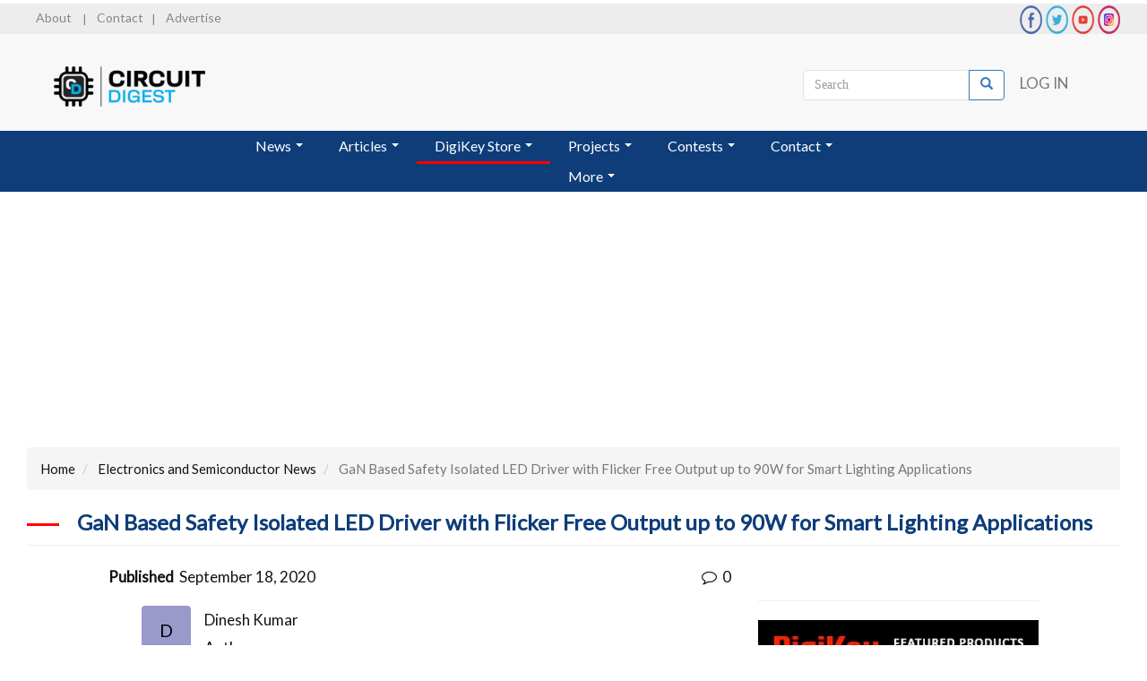

--- FILE ---
content_type: text/html; charset=UTF-8
request_url: https://circuitdigest.com/news/gan-based-safety-isolated-led-driver-with-flicker-free-output-90w-for-smart-lighting-applications
body_size: 17342
content:
<!DOCTYPE html>
<html  lang="en" dir="ltr" prefix="og: https://ogp.me/ns#">
  <head>
    <meta charset="utf-8" />
<meta name="description" content="Power Integrations have introduced the LYT6078C, a new member of its LYTSwitch-6 family of safety isolated LED drivers for smart lighting applications." />
<meta name="abstract" content="GaN Based Safety Isolated LED Driver with Flicker Free Output up to 90W for Smart Lighting Applications" />
<meta name="keywords" content="GaN LED Driver, Safety Isolated LED Driver, Flicker Free Output LED Driver, 90W LED Driver, Smart Lighting Applications" />
<link rel="canonical" href="https://circuitdigest.com/news/gan-based-safety-isolated-led-driver-with-flicker-free-output-90w-for-smart-lighting-applications" />
<meta property="og:title" content="GaN Based Safety Isolated LED Driver with Flicker Free Output up to 90W for Smart Lighting Applications" />
<meta property="og:image" content="https://circuitdigest.com/sites/default/files/projectimage_news/GaN-Based-Safety-Isolated-LED-Driver.jpg" />
<meta name="Generator" content="Drupal 10 (https://www.drupal.org)" />
<meta name="MobileOptimized" content="width" />
<meta name="HandheldFriendly" content="true" />
<meta name="viewport" content="width=device-width, initial-scale=1.0" />
<script type="application/ld+json">{
    "@context": "https://schema.org",
    "@graph": [
        {
            "@type": "NewsArticle",
            "name": "GaN Based Safety Isolated LED Driver with Flicker Free Output up to 90W  for Smart Lighting Applications",
            "headline": "GaN Based Safety Isolated LED Driver with Flicker Free Output up to 90W  for Smart Lighting Applications",
            "description": "Power Integrations have introduced the LYT6078C, a new member of its LYTSwitch-6 family of safety isolated LED drivers for smart lighting applications.",
            "datePublished": "2020-09-18T14:37:27+0530",
            "dateModified": "2022-04-14T17:39:21+0530",
            "author": {
                "@type": "Person",
                "name": "Dinesh Kumar",
                "url": "https://circuitdigest.com/users/dinesh-kumar"
            },
            "publisher": {
                "@type": "Organization",
                "@id": "https://circuitdigest.com",
                "name": "CircuitDigest",
                "url": "https://circuitdigest.com",
                "sameAs": [
                    "https://www.youtube.com/Circuitdigest",
                    "https://www.linkedin.com/company/circuit-digest",
                    "https://www.facebook.com/circuitdigest/",
                    "https://www.instagram.com/circuit_digest"
                ],
                "logo": {
                    "@type": "ImageObject",
                    "url": "https://circuitdigest.com/sites/default/files/inline-images/logo_circuitdigest.png"
                }
            }
        }
    ]
}</script>
<link rel="icon" href="/sites/default/files/logocd_fevicon.png" type="image/png" />

    <title>GaN Based Safety Isolated LED Driver with Flicker Free Output up to 90W for Smart Lighting Applications</title>
    <link href='https://fonts.googleapis.com/css?family=Lato' rel='stylesheet'>
    <link rel="stylesheet" href="https://cdnjs.cloudflare.com/ajax/libs/font-awesome/4.7.0/css/font-awesome.min.css">
    <link rel="stylesheet" href="https://maxcdn.bootstrapcdn.com/bootstrap/3.4.1/css/bootstrap.min.css">
    <link rel="stylesheet" media="all" href="/sites/default/files/css/css_Pijo96D596m9elyD3sMqalYcWuTM3H2TBw6k7c7GsxE.css?delta=0&amp;language=en&amp;theme=circuitdigest&amp;include=eJxljlEKwzAMQy8U4iOFOHXb0HguttPQ269sH2vZj0B6QshOc2LAbBRK1dKrT3Uhc9i1GodBOItyQhE317zDXxJ-bNbMNES3cFQaBh-NLFNvFBwT03IVXh18JaZ4Sx4Um5QtmZ-NIrZ-Pevmwuk7BA_3BizuTOM" />
<link rel="stylesheet" media="all" href="https://cdnjs.cloudflare.com/ajax/libs/font-awesome/4.3.0/css/font-awesome.min.css" />
<link rel="stylesheet" media="all" href="/sites/default/files/css/css_8AD2Y1d5i3ddnmh2ZkBkPRia9cNUrwKyna_w98kTr4c.css?delta=2&amp;language=en&amp;theme=circuitdigest&amp;include=eJxljlEKwzAMQy8U4iOFOHXb0HguttPQ269sH2vZj0B6QshOc2LAbBRK1dKrT3Uhc9i1GodBOItyQhE317zDXxJ-bNbMNES3cFQaBh-NLFNvFBwT03IVXh18JaZ4Sx4Um5QtmZ-NIrZ-Pevmwuk7BA_3BizuTOM" />
<link rel="stylesheet" media="all" href="https://cdn.jsdelivr.net/npm/bootstrap@3.4.1/dist/css/bootstrap.min.css" integrity="sha256-bZLfwXAP04zRMK2BjiO8iu9pf4FbLqX6zitd+tIvLhE=" crossorigin="anonymous" />
<link rel="stylesheet" media="all" href="https://cdn.jsdelivr.net/npm/@unicorn-fail/drupal-bootstrap-styles@0.0.2/dist/3.1.1/7.x-3.x/drupal-bootstrap.min.css" integrity="sha512-nrwoY8z0/iCnnY9J1g189dfuRMCdI5JBwgvzKvwXC4dZ+145UNBUs+VdeG/TUuYRqlQbMlL4l8U3yT7pVss9Rg==" crossorigin="anonymous" />
<link rel="stylesheet" media="all" href="https://cdn.jsdelivr.net/npm/@unicorn-fail/drupal-bootstrap-styles@0.0.2/dist/3.1.1/8.x-3.x/drupal-bootstrap.min.css" integrity="sha512-jM5OBHt8tKkl65deNLp2dhFMAwoqHBIbzSW0WiRRwJfHzGoxAFuCowGd9hYi1vU8ce5xpa5IGmZBJujm/7rVtw==" crossorigin="anonymous" />
<link rel="stylesheet" media="all" href="https://cdn.jsdelivr.net/npm/@unicorn-fail/drupal-bootstrap-styles@0.0.2/dist/3.2.0/7.x-3.x/drupal-bootstrap.min.css" integrity="sha512-U2uRfTiJxR2skZ8hIFUv5y6dOBd9s8xW+YtYScDkVzHEen0kU0G9mH8F2W27r6kWdHc0EKYGY3JTT3C4pEN+/g==" crossorigin="anonymous" />
<link rel="stylesheet" media="all" href="https://cdn.jsdelivr.net/npm/@unicorn-fail/drupal-bootstrap-styles@0.0.2/dist/3.2.0/8.x-3.x/drupal-bootstrap.min.css" integrity="sha512-JXQ3Lp7Oc2/VyHbK4DKvRSwk2MVBTb6tV5Zv/3d7UIJKlNEGT1yws9vwOVUkpsTY0o8zcbCLPpCBG2NrZMBJyQ==" crossorigin="anonymous" />
<link rel="stylesheet" media="all" href="https://cdn.jsdelivr.net/npm/@unicorn-fail/drupal-bootstrap-styles@0.0.2/dist/3.3.1/7.x-3.x/drupal-bootstrap.min.css" integrity="sha512-ZbcpXUXjMO/AFuX8V7yWatyCWP4A4HMfXirwInFWwcxibyAu7jHhwgEA1jO4Xt/UACKU29cG5MxhF/i8SpfiWA==" crossorigin="anonymous" />
<link rel="stylesheet" media="all" href="https://cdn.jsdelivr.net/npm/@unicorn-fail/drupal-bootstrap-styles@0.0.2/dist/3.3.1/8.x-3.x/drupal-bootstrap.min.css" integrity="sha512-kTMXGtKrWAdF2+qSCfCTa16wLEVDAAopNlklx4qPXPMamBQOFGHXz0HDwz1bGhstsi17f2SYVNaYVRHWYeg3RQ==" crossorigin="anonymous" />
<link rel="stylesheet" media="all" href="https://cdn.jsdelivr.net/npm/@unicorn-fail/drupal-bootstrap-styles@0.0.2/dist/3.4.0/8.x-3.x/drupal-bootstrap.min.css" integrity="sha512-tGFFYdzcicBwsd5EPO92iUIytu9UkQR3tLMbORL9sfi/WswiHkA1O3ri9yHW+5dXk18Rd+pluMeDBrPKSwNCvw==" crossorigin="anonymous" />
<link rel="stylesheet" media="all" href="/sites/default/files/css/css_9KPaGjEZ1qrFoF2Yf5oq_r4hYXXLPt5y3ltFZ9NYmJE.css?delta=11&amp;language=en&amp;theme=circuitdigest&amp;include=eJxljlEKwzAMQy8U4iOFOHXb0HguttPQ269sH2vZj0B6QshOc2LAbBRK1dKrT3Uhc9i1GodBOItyQhE317zDXxJ-bNbMNES3cFQaBh-NLFNvFBwT03IVXh18JaZ4Sx4Um5QtmZ-NIrZ-Pevmwuk7BA_3BizuTOM" />

    

          <style type="text/css">
        @media (min-width: 768px){
        .col-sm-9 { width: 58%; margin-left: 7.25%; }
        .col-sm-3 { width: 27.5%; }
        }
      </style>
                
<!-- Taboola Pixel Code -->
<script type="c703ea5b047fc36bc2882015-text/javascript">
  window._tfa = window._tfa || [];
  window._tfa.push({notify: 'event', name: 'page_view', id: 1884049});
  !function (t, f, a, x) {
         if (!document.getElementById(x)) {
            t.async = 1;t.src = a;t.id=x;f.parentNode.insertBefore(t, f);
         }
  }(document.createElement('script'),
  document.getElementsByTagName('script')[0],
  '//cdn.taboola.com/libtrc/unip/1884049/tfa.js',
  'tb_tfa_script');
</script>
<!-- End of Taboola Pixel Code -->

<!-- Global site tag (gtag.js) - Google Analytics -->
<script async src="https://www.googletagmanager.com/gtag/js?id=UA-62912293-1" type="c703ea5b047fc36bc2882015-text/javascript"></script>
<script type="c703ea5b047fc36bc2882015-text/javascript">
  window.dataLayer = window.dataLayer || [];
  function gtag(){dataLayer.push(arguments);}
  gtag('js', new Date());

  gtag('config', 'UA-62912293-1');
</script>





 <!--Google DFP code-->
<script src="https://securepubads.g.doubleclick.net/tag/js/gpt.js" type="c703ea5b047fc36bc2882015-text/javascript"></script>
<script type="c703ea5b047fc36bc2882015-text/javascript">
window.googletag = window.googletag || {cmd: []};
</script>

<script type="c703ea5b047fc36bc2882015-text/javascript">
  googletag.cmd.push(function() {
  var mapping_leaderboard = googletag.sizeMapping().
  addSize([992, 0], [728, 90]). //desktop
  addSize([768, 0], [728, 90]). //tablet
  addSize([320, 0], [[336, 42],[300, 50]]). //mobile
  //addSize([0, 0], [[728, 90], [1, 1]]). //other
  build();

 //   googletag.defineSlot('/21034905/boombox2', [300, 250], 'div-gpt-ad-1533626231783-1').addService(googletag.pubads());
 //   googletag.defineSlot('/21034905/skyscraper_ad', [160, 600], 'div-gpt-ad-1490853271798-1').addService(googletag.pubads());
  //  googletag.defineSlot('/21034905/welcome_ad', [640, 480], 'div-gpt-ad-1490853271798-2').addService(googletag.pubads());
  googletag.defineSlot('/21034905/welcome_ad', [640, 480], 'div-gpt-ad-1569943024333-0').addService(googletag.pubads());
//  googletag.defineSlot('/21034905/welcome-banner-mobile', [300, 225], 'div-gpt-ad-1611903778314-0').addService(googletag.pubads());
//  googletag.defineSlot('/21034905/boombox_bottom', [300, 250], 'div-gpt-ad-1533626231783-0').addService(googletag.pubads());
  googletag.defineSlot('/21034905/boombox_bottom', [300, 250], 'div-gpt-ad-1632828458996-0').addService(googletag.pubads());
  googletag.defineSlot('/21034905/leaderboard', [728, 90], 'div-gpt-ad-1491291145553-2').defineSizeMapping(mapping_leaderboard).addService(googletag.pubads());
  // frontrightbar  googletag.defineSlot('/21034905/content_top', [650, 90], 'div-gpt-ad-1519570476979-1').addService(googletag.pubads());
  googletag.defineSlot('/21034905/Skyscraper_ad2', [160, 600], 'div-gpt-ad-1508834807558-0').addService(googletag.pubads());
    googletag.defineSlot('/21034905/Welcome_Ad2', [640, 480], 'div-gpt-ad-1508834807558-1').addService(googletag.pubads());
//  googletag.defineSlot('/21034905/Leaderboard_Homepage_600x90', [600, 90], 'div-gpt-ad-1519570476979-0').addService(googletag.pubads());
  googletag.defineSlot('/21034905/Billboard', [970, 250], 'div-gpt-ad-1522423126716-0').addService(googletag.pubads());
  //googletag.defineSlot('/21034905/components101_billboard', [970, 250], 'div-gpt-ad-1577888984385-0').addService(googletag.pubads());
   googletag.defineSlot('/21034905/cd_digikey_billboard_bottom', [970, 250], 'div-gpt-ad-1626868066018-0').addService(googletag.pubads()); //footer bill board
  googletag.defineSlot('/21034905/Welcome_Ad3', [640, 480], 'div-gpt-ad-1632744355244-0').addService(googletag.pubads());
//    googletag.defineSlot('/21034905/Welcome_Ad4', [640, 480], 'div-gpt-ad-1530018046511-1').addService(googletag.pubads());
  //googletag.defineSlot('/21805061584/CA_CircuitDigest', [300, 250], 'div-gpt-ad-1561528735888-0').addService(googletag.pubads()); <!-- cyber media intel campaign -->
  //googletag.defineSlot('/21034905/cd-leaderboard-in-content', [728, 90], 'div-gpt-ad-1572526743616-0').addService(googletag.pubads()); <!-- analog devices ad -->
  googletag.defineSlot('/21034905/Leaderboard_2', [728, 90], 'div-gpt-ad-1575031687404-0').addService(googletag.pubads()); <!-- analog devices ad 2-->
    googletag.defineSlot('/21034905/track_imp_1x1', [1, 1], 'div-gpt-ad-1572871798331-0').addService(googletag.pubads());
  googletag.defineSlot('/21034905/adi_track_pixel', [1, 1], 'div-gpt-ad-1573540406783-0').addService(googletag.pubads());
  googletag.defineSlot('/21034905/CD_Track_3', [1, 1], 'div-gpt-ad-1575031611223-0').addService(googletag.pubads());
//  googletag.defineSlot('/21034905/boombox2', [300, 250], 'div-gpt-ad-1580621619978-0').addService(googletag.pubads());
  googletag.defineSlot('/21034905/boombox2', [300, 250], 'div-gpt-ad-1626353864327-0').addService(googletag.pubads());
  googletag.defineSlot('/21034905/cd_half_page_ad', [300, 600], 'div-gpt-ad-1593583401069-0').addService(googletag.pubads()); //mouser RHS floating ad
//  googletag.defineSlot('/21034905/cd_digikey_billboard_bottom', [970, 250], 'div-gpt-ad-1598511690090-0').addService(googletag.pubads());  //cd_digikey_billboard_bottom
  googletag.defineSlot('/21034905/cd_billboard_banner_mobile', [300, 200], 'div-gpt-ad-1619520102481-0').addService(googletag.pubads());
  googletag.defineSlot('/21034905/cd_small_leaderboard_banner_mobile', [300, 90], 'div-gpt-ad-1619520139575-0').addService(googletag.pubads());

  //googletag.defineSlot('/21034905/C101_partstack_trackingpixel', [1, 1], 'div-gpt-ad-1704784866813-0').addService(googletag.pubads());
   //   googletag.defineSlot('/21034905/c101_wallpaper_banner_left', [120, 600], 'div-gpt-ad-1625818497950-0').addService(googletag.pubads());
   // googletag.defineSlot('/21034905/c101_wallpaper_banner_right', [120, 600], 'div-gpt-ad-1625818544655-0').addService(googletag.pubads());
   // googletag.defineSlot('/21034905/c101_wallpaper_banner_left_2', [120, 600], 'div-gpt-ad-1640869785778-0').addService(googletag.pubads());
   // googletag.defineSlot('/21034905/c101_wallpaper_banner_right_2', [120, 600], 'div-gpt-ad-1640869848371-0').addService(googletag.pubads());
   
     googletag.defineSlot('/21034905/CD_Half_Page_Banner2', [300, 600], 'div-gpt-ad-1719307821746-0').addService(googletag.pubads());
     googletag.defineSlot('/21034905/billboard_3', [970, 250], 'div-gpt-ad-1721987993455-0').addService(googletag.pubads());
    googletag.defineSlot('/21034905/half-page-banner-2', [300, 600], 'div-gpt-ad-1735975955798-0').addService(googletag.pubads());
    googletag.defineSlot('/21034905/C101_partstack_trackingpixel', [1, 1], 'div-gpt-ad-1704784866813-0').addService(googletag.pubads()); //pcbshop tracking pixel c101
    googletag.pubads().enableSingleRequest();
    googletag.pubads().collapseEmptyDivs();
    googletag.enableServices();
  });
</script>



<script type="c703ea5b047fc36bc2882015-text/javascript"> window._peq = window._peq || []; window._peq.push(["init"]); </script>
<script src="https://clientcdn.pushengage.com/core/dbb130feab257219df5ec315dceda764.js" async type="c703ea5b047fc36bc2882015-text/javascript"></script>

<style>
@media only screen and (max-width:1360px){
   #div-gpt-ad-1625818497950-0, #div-gpt-ad-1625818544655-0{display:none;}
   #div-gpt-ad-1640869785778-0, #div-gpt-ad-1640869848371-0{display:none;}
}
</style>
  <style>.userprofile_bg .profile > .btn-block { display: none; }</style>




  <script type="application/ld+json">
  {
    "@context": "https://schema.org",
    "@type": "Organization",
    "description": "Circuit Digest is a one-stop place for Tech enthusiasts to get the latest news in the semiconductor industry, Articles, Tutorials, and DIY projects to inspire electronics engineers with the latest technology and trends.",
    "name": "CircuitDigest",
    "url": "https://circuitdigest.com/",
    "image": "https://circuitdigest.com/themes/circuitdigest/images/semicon_logo1.png",
    "logo": "https://circuitdigest.com/sites/default/files/circuitdigest_logo_0.png",
    "address": {
      "@type": "PostalAddress",
      "streetAddress": "665, Siddharth Nagar-A, Malviya Nagar",
      "addressLocality": "Jaipur",
      "addressRegion": "Rajasthan",
      "postalCode": "302017"
    },
    "sameAs": [
      "https://twitter.com/circuitdigest",
      "https://www.facebook.com/circuitdigest",
      "https://www.linkedin.com/company/circuit-digest",
      "https://www.instagram.com/circuit_digest/",
      "https://www.youtube.com/Circuitdigest",
      "https://www.crunchbase.com/organization/circuit-digest"
    ]
  }
  </script>

    <script type="application/ld+json">
  {
    "@context": "https://schema.org/",
    "@type": "WebSite",
    "name": "CircuitDigest",
    "url": "https://circuitdigest.com/",
    "potentialAction": {
      "@type": "SearchAction",
      "target": "https://circuitdigest.com/search/node?keys={search_term_string}",
      "query-input": "required name=search_term_string"
    }
  }
  </script>
</head>


  </head>
  <body class="path-node page-node-type-news has-glyphicons">
    <a href="#main-content" class="visually-hidden focusable skip-link">
      Skip to main content
    </a>
    
    <!-- removed below two scripts becuase its by default included in D9 if any issue in popup please uncomment them -->
<!--   <script src="https://ajax.googleapis.com/ajax/libs/jquery/3.5.1/jquery.min.js"></script>
    <script src="https://maxcdn.bootstrapcdn.com/bootstrap/3.4.1/js/bootstrap.min.js"></script> -->
	
<div id="myModalwel" class="modal fade" data-keyboard="false" data-backdrop="static">
    <div class="modal-dialog">
        <div class="modal-content">
            <div class="modal-header" style="display:none">
              <div class="blocksss">
                <h5 class="modal-title">Continue to site >>></h5>
              </div>
            </div>
            <div class="modal-body">
    <!-- /21034905/components101_welcome_banner -->
     <div id='div-gpt-ad-1569943024333-0' style='min-width: 640px; min-height: 480px;'>
      <script type="c703ea5b047fc36bc2882015-text/javascript">
        googletag.cmd.push(function() { googletag.display('div-gpt-ad-1569943024333-0'); });
      </script>
    </div> 
                 <!-- <img src="adsimage.png" class="img-responsive"> -->
            </div>
        </div>
      </div>
    </div>
	</div>
	



<style type="text/css">


</style>
  <div class="dialog-off-canvas-main-canvas" data-off-canvas-main-canvas>
              <header class="navbar navbar-default container-fluid" id="navbar" role="banner">
      <div class="row header-top">
        <div class="col-md-6 col-sm-6">
            <div class="region region-top-left">
    <section id="block-topleftlinks" class="block block-block-content block-block-content5df5a8f3-486f-47d3-a699-1261b4c9d6e9 clearfix">
  
    

      
            <div class="field field--name-body field--type-text-with-summary field--label-hidden field--item"><p><a href="/about-us">About</a> | <a href="/contact">Contact</a>| <a href="/advertise">Advertise</a></p>
</div>
      
  </section>


  </div>

        </div>
        <div class="col-md-6 col-sm-6">
              <div class="region region-top-right">
    <section id="block-toprightsociallinks" class="block block-block-content block-block-content19b8af88-b522-4b9c-add9-edefad2787eb clearfix">
  
    

      
            <div class="field field--name-body field--type-text-with-summary field--label-hidden field--item"><div class="header-social-icons"><a href="https://www.facebook.com/circuitdigest/" target="_blank"><img src="/themes/circuitdigest/images/fb_icon.png" data-entity-uuid data-entity-type alt="facebook icon" width="32" height="32" loading="lazy"></a> <a href="https://twitter.com/CircuitDigest" target="_blank"><img src="/themes/circuitdigest/images/twitter_icon.png" data-entity-uuid data-entity-type alt="twitter icon" width="32" height="32" loading="lazy"></a> <a href="https://www.youtube.com/channel/UCy3CUAIYgZdAOG9k3IPdLmw" target="_blank"><img src="/themes/circuitdigest/images/youtube_icon.png" data-entity-uuid data-entity-type alt="youtube icon" width="32" height="32" loading="lazy"></a> <a href="https://www.instagram.com/circuit_digest/" target="_blank"><img src="/themes/circuitdigest/images/insta_icon.png" data-entity-uuid data-entity-type alt="instagram icon" width="32" height="32" loading="lazy"></a></div>
</div>
      
  </section>


  </div>

        </div>
      </div>

      <div class="row header-top_2">
          <div class="col-md-4 col-sm-4 logo">  <div class="region region-navigation">
          <a class="logo navbar-btn pull-left" href="/" title="Home" rel="home">
      <img src="/sites/default/files/circuitdigest_logo_0.png" alt="Home" />
    </a>
      
  </div>
</div>
          <div class="col-md-8 col-sm-8">
            <div class="header-social-icons">
              <div class="mb-0 pl-0">
                  <div class="region region-user-menu">
    <nav role="navigation" aria-labelledby="block-circuitdigest-account-menu-menu" id="block-circuitdigest-account-menu">
            
  <h2 class="visually-hidden" id="block-circuitdigest-account-menu-menu">User account menu</h2>
  

        
      <ul class="menu menu--account nav navbar-nav navbar-right">
                      <li class="first last">
                                        <a href="/user/login" data-drupal-link-system-path="user/login">Log in</a>
              </li>
        </ul>
  

  </nav>
<div class="search-block-form block block-search block-search-form-block" data-drupal-selector="search-block-form" id="block-circuitdigest-search" role="search">
  
    
      <form action="/search/node" method="get" id="search-block-form" accept-charset="UTF-8">
  <div class="form-item js-form-item form-type-search js-form-type-search form-item-keys js-form-item-keys form-no-label form-group">
      <label for="edit-keys" class="control-label sr-only">Search</label>
  
  
  <div class="input-group"><input title="Enter the terms you wish to search for." data-drupal-selector="edit-keys" class="form-search form-control" placeholder="Search" type="search" id="edit-keys" name="keys" value="" size="15" maxlength="128" data-toggle="tooltip" /><span class="input-group-btn"><button type="submit" value="Search" class="button js-form-submit form-submit btn-primary btn icon-only"><span class="sr-only">Search</span><span class="icon glyphicon glyphicon-search" aria-hidden="true"></span></button></span></div>

  
  
  </div>
<div class="form-actions form-group js-form-wrapper form-wrapper" data-drupal-selector="edit-actions" id="edit-actions"></div>

</form>

  </div>

  </div>

                              </div>
            </div>
          </div>
        </div>
                <nav class="navbar navbar-inverse row">

          
              <div class="region region-navigation-collapsible">
    <section id="block-tb-megamenu-menu-block-main" class="block block-tb-megamenu block-tb-megamenu-menu-blockmain clearfix">
  
    

      <style type="text/css">
  .tb-megamenu.animate .mega > .mega-dropdown-menu, .tb-megamenu.animate.slide .mega > .mega-dropdown-menu > div {
    transition-delay: 200ms;  -webkit-transition-delay: 200ms;  -ms-transition-delay: 200ms;  -o-transition-delay: 200ms;  transition-duration: 400ms;  -webkit-transition-duration: 400ms;  -ms-transition-duration: 400ms;  -o-transition-duration: 400ms;
  }
</style>
<div  class="tb-megamenu tb-megamenu-main style-blue animate fading" data-duration="400" data-delay="200" id="tb-megamenu-main" role="navigation" aria-label="Main navigation">
      <button data-target=".nav-collapse" data-toggle="collapse" class="btn btn-navbar tb-megamenu-button" type="button">
      <i class="fa fa-reorder"></i>
    </button>
    <div class="nav-collapse ">
    <ul  class="tb-megamenu-nav nav level-0 items-7" role="list" >
        <li  class="tb-megamenu-item level-1 mega dropdown" data-id="menu_link_content:027becfb-f7cb-4951-b96f-bfde4a303e27" data-level="1" data-type="menu_item" data-class="" data-xicon="" data-caption="" data-alignsub="" data-group="0" data-hidewcol="0" data-hidesub="0" data-label="" aria-level="1" >
      <a href="/news"  class="dropdown-toggle" aria-expanded="false">
          News
          <span class="caret"></span>
          </a>
  <div  class="tb-megamenu-submenu dropdown-menu mega-dropdown-menu nav-child" data-class="" data-width="" role="list">
  <div class="mega-dropdown-inner">
          <div  class="tb-megamenu-row row-fluid">
      <div  class="tb-megamenu-column span12 mega-col-nav" data-class="" data-width="12" data-hidewcol="0" id="tb-megamenu-column-1">
  <div class="tb-megamenu-column-inner mega-inner clearfix">
               <ul  class="tb-megamenu-subnav mega-nav level-1 items-3" role="list">
        <li  class="tb-megamenu-item level-2 mega" data-id="menu_link_content:23580731-f357-47aa-9d9d-1c0a5e0b637e" data-level="2" data-type="menu_item" data-class="" data-xicon="" data-caption="" data-alignsub="" data-group="1" data-hidewcol="0" data-hidesub="0" data-label="" aria-level="2" >
      <a href="/new-electronics-components" >
          New Products
          </a>
  
</li>

        <li  class="tb-megamenu-item level-2 mega" data-id="menu_link_content:24d173ef-4560-47d1-8359-e04f143c0fd0" data-level="2" data-type="menu_item" data-class="" data-xicon="" data-caption="" data-alignsub="" data-group="1" data-hidewcol="0" data-hidesub="0" data-label="" aria-level="2" >
      <a href="/industry-news" >
          Industry News
          </a>
  
</li>

        <li  class="tb-megamenu-item level-2 mega" data-id="menu_link_content:152f5092-ecf7-4a9b-9181-3e052220419c" data-level="2" data-type="menu_item" data-class="" data-xicon="" data-caption="" data-alignsub="" data-group="1" data-hidewcol="0" data-hidesub="0" data-label="" aria-level="2" >
      <a href="/community-news" >
          Community News
          </a>
  
</li>

  </ul>

      </div>
</div>

  </div>

      </div>
</div>

</li>

        <li  class="tb-megamenu-item level-1 mega dropdown" data-id="menu_link_content:5ddd429d-d1db-433d-a744-8f2dbf4645ec" data-level="1" data-type="menu_item" data-class="" data-xicon="" data-caption="" data-alignsub="" data-group="0" data-hidewcol="0" data-hidesub="0" data-label="" aria-level="1" >
      <a href="/articles"  class="dropdown-toggle" aria-expanded="false">
          Articles
          <span class="caret"></span>
          </a>
  <div  class="tb-megamenu-submenu dropdown-menu mega-dropdown-menu nav-child" data-class="" data-width="" role="list">
  <div class="mega-dropdown-inner">
          <div  class="tb-megamenu-row row-fluid">
      <div  class="tb-megamenu-column span12 mega-col-nav" data-class="" data-width="12" data-hidewcol="0" id="tb-megamenu-column-2">
  <div class="tb-megamenu-column-inner mega-inner clearfix">
               <ul  class="tb-megamenu-subnav mega-nav level-1 items-5" role="list">
        <li  class="tb-megamenu-item level-2 mega" data-id="menu_link_content:a538fac2-bb0a-445b-8022-22326bc2897f" data-level="2" data-type="menu_item" data-class="" data-xicon="" data-caption="" data-alignsub="" data-group="1" data-hidewcol="0" data-hidesub="0" data-label="" aria-level="2" >
      <a href="/product-reviews" >
          Product Reviews
          </a>
  
</li>

        <li  class="tb-megamenu-item level-2 mega" data-id="menu_link_content:30426154-166f-449e-b51b-240fabb24794" data-level="2" data-type="menu_item" data-class="" data-xicon="" data-caption="" data-alignsub="" data-group="1" data-hidewcol="0" data-hidesub="0" data-label="" aria-level="2" >
      <a href="/tech-articles" >
          Tech Articles
          </a>
  
</li>

        <li  class="tb-megamenu-item level-2 mega" data-id="menu_link_content:ba549c41-af96-4237-968d-9258917d719e" data-level="2" data-type="menu_item" data-class="" data-xicon="" data-caption="" data-alignsub="" data-group="1" data-hidewcol="0" data-hidesub="0" data-label="" aria-level="2" >
      <a href="/tutorials" >
          Tutorials
          </a>
  
</li>

        <li  class="tb-megamenu-item level-2 mega" data-id="menu_link_content:e9c34d67-d262-4ae3-b266-4e7e83f96bdd" data-level="2" data-type="menu_item" data-class="" data-xicon="" data-caption="" data-alignsub="" data-group="1" data-hidewcol="0" data-hidesub="0" data-label="" aria-level="2" >
      <a href="/interviews" >
          Interviews
          </a>
  
</li>

        <li  class="tb-megamenu-item level-2 mega" data-id="menu_link_content:245303db-06c4-4dcd-90eb-7dbf000f4c35" data-level="2" data-type="menu_item" data-class="" data-xicon="" data-caption="" data-alignsub="" data-group="1" data-hidewcol="0" data-hidesub="0" data-label="" aria-level="2" >
      <a href="/case-studies" >
          Case Studies
          </a>
  
</li>

  </ul>

      </div>
</div>

  </div>

      </div>
</div>

</li>

            <li  class="tb-megamenu-item level-1 mega digikeycss mega-align-center dropdown" data-id="menu_link_content:a83e8e17-9c22-45c4-9ff7-e04526094a7a" data-level="1" data-type="menu_item" data-class="digikeycss" data-xicon="" data-caption="" data-alignsub="center" data-group="0" data-hidewcol="0" data-hidesub="0" data-label="" aria-level="1" >
      <span class="dropdown-toggle tb-megamenu-no-link" aria-expanded="false" tabindex="0">
          DigiKey Store
          <span class="caret"></span>
          </span>
  <div  class="tb-megamenu-submenu digikeycss1 dropdown-menu mega-dropdown-menu nav-child" data-class="digikeycss1" data-width="700" style="width: 700px;" role="list">
  <div class="mega-dropdown-inner">
          <div  class="tb-megamenu-row row-fluid">
      <div  class="tb-megamenu-column span3 mega-col-nav" data-class="" data-width="3" data-hidewcol="0" id="tb-megamenu-column-3">
  <div class="tb-megamenu-column-inner mega-inner clearfix">
               <ul  class="tb-megamenu-subnav mega-nav level-1 items-4" role="list">
        <li  class="tb-megamenu-item level-2 mega" data-id="menu_link_content:1619dbfa-b318-4c9f-9f4c-734709b4807a" data-level="2" data-type="menu_item" data-class="" data-xicon="" data-caption="" data-alignsub="" data-group="1" data-hidewcol="0" data-hidesub="0" data-label="" aria-level="2" >
      <a href="https://bit.ly/3y7lgM0"  target="_blank" rel="nofollow">
          Cables and Wires
          </a>
  
</li>

        <li  class="tb-megamenu-item level-2 mega" data-id="menu_link_content:8ceaf5b5-906e-4428-a50a-08cdeb9bcce9" data-level="2" data-type="menu_item" data-class="" data-xicon="" data-caption="" data-alignsub="" data-group="1" data-hidewcol="0" data-hidesub="0" data-label="" aria-level="2" >
      <a href="https://bit.ly/3yaBR1m"  target="_blank" rel="nofollow">
          LED/Optoelectronics
          </a>
  
</li>

        <li  class="tb-megamenu-item level-2 mega" data-id="menu_link_content:fe00807b-fd09-4490-bc7a-43889e033b87" data-level="2" data-type="menu_item" data-class="" data-xicon="" data-caption="" data-alignsub="" data-group="1" data-hidewcol="0" data-hidesub="0" data-label="" aria-level="2" >
      <a href="https://bit.ly/39sXq2V"  target="_blank" rel="nofollow">
          Connectors and Interconnect
          </a>
  
</li>

        <li  class="tb-megamenu-item level-2 mega" data-id="menu_link_content:f5eb64d3-8599-461b-ad01-71e66d116396" data-level="2" data-type="menu_item" data-class="" data-xicon="" data-caption="" data-alignsub="" data-group="1" data-hidewcol="0" data-hidesub="0" data-label="" aria-level="2" >
      <a href="https://bit.ly/3s4uqFh"  target="_blank" rel="nofollow">
          Discrete
          </a>
  
</li>

  </ul>

      </div>
</div>

      <div  class="tb-megamenu-column span3 mega-col-nav" data-class="" data-width="3" data-hidewcol="" id="tb-megamenu-column-4">
  <div class="tb-megamenu-column-inner mega-inner clearfix">
               <ul  class="tb-megamenu-subnav mega-nav level-1 items-4" role="list">
        <li  class="tb-megamenu-item level-2 mega" data-id="menu_link_content:ef3822c9-d5c4-4e03-b4d6-86bb836db314" data-level="2" data-type="menu_item" data-class="" data-xicon="" data-caption="" data-alignsub="" data-group="1" data-hidewcol="0" data-hidesub="0" data-label="" aria-level="2" >
      <a href="https://bit.ly/3saepNU"  target="_blank" rel="nofollow">
          Electromechanical
          </a>
  
</li>

        <li  class="tb-megamenu-item level-2 mega" data-id="menu_link_content:901e0859-9780-4897-b617-53b5253b0129" data-level="2" data-type="menu_item" data-class="" data-xicon="" data-caption="" data-alignsub="" data-group="1" data-hidewcol="0" data-hidesub="0" data-label="" aria-level="2" >
      <a href="https://bit.ly/3MJrS7m"  target="_blank" rel="nofollow">
          Integrated Circuits (ICs)
          </a>
  
</li>

        <li  class="tb-megamenu-item level-2 mega" data-id="menu_link_content:44db3125-9f49-4373-b5c8-b978c24b78b7" data-level="2" data-type="menu_item" data-class="" data-xicon="" data-caption="" data-alignsub="" data-group="1" data-hidewcol="0" data-hidesub="0" data-label="" aria-level="2" >
      <a href="https://bit.ly/3w362oI"  target="_blank" rel="nofollow">
          Embedded Computers
          </a>
  
</li>

        <li  class="tb-megamenu-item level-2 mega" data-id="menu_link_content:92a98bdf-afdc-4af8-a2d5-03187bd59b64" data-level="2" data-type="menu_item" data-class="" data-xicon="" data-caption="" data-alignsub="" data-group="1" data-hidewcol="0" data-hidesub="0" data-label="" aria-level="2" >
      <a href="https://bit.ly/3yby6ZN"  target="_blank" rel="nofollow">
          Enclosures, Hardware and Office
          </a>
  
</li>

  </ul>

      </div>
</div>

      <div  class="tb-megamenu-column span3 mega-col-nav" data-class="" data-width="3" data-hidewcol="" id="tb-megamenu-column-5">
  <div class="tb-megamenu-column-inner mega-inner clearfix">
               <ul  class="tb-megamenu-subnav mega-nav level-1 items-5" role="list">
        <li  class="tb-megamenu-item level-2 mega" data-id="menu_link_content:e5941132-7863-4028-a3d1-47f62e8eb848" data-level="2" data-type="menu_item" data-class="" data-xicon="" data-caption="" data-alignsub="" data-group="1" data-hidewcol="0" data-hidesub="0" data-label="" aria-level="2" >
      <a href="https://bit.ly/38LXQB0"  target="_blank" rel="nofollow">
          Isolators
          </a>
  
</li>

        <li  class="tb-megamenu-item level-2 mega" data-id="menu_link_content:1ff6f476-9d98-4fc2-8aa7-5cc40d8067eb" data-level="2" data-type="menu_item" data-class="" data-xicon="" data-caption="" data-alignsub="" data-group="1" data-hidewcol="0" data-hidesub="0" data-label="" aria-level="2" >
      <a href="https://bit.ly/3MOHgzq"  target="_blank" rel="nofollow">
          RF and Wireless
          </a>
  
</li>

        <li  class="tb-megamenu-item level-2 mega" data-id="menu_link_content:5cb1e4fb-35a2-4209-8109-287304ce7a3b" data-level="2" data-type="menu_item" data-class="" data-xicon="" data-caption="" data-alignsub="" data-group="1" data-hidewcol="0" data-hidesub="0" data-label="" aria-level="2" >
      <a href="https://bit.ly/3yiw6yC"  target="_blank" rel="nofollow">
          Power and Circuit Protection
          </a>
  
</li>

        <li  class="tb-megamenu-item level-2 mega" data-id="menu_link_content:e03b0421-e01f-4377-b562-4aac3e178397" data-level="2" data-type="menu_item" data-class="" data-xicon="" data-caption="" data-alignsub="" data-group="1" data-hidewcol="0" data-hidesub="0" data-label="" aria-level="2" >
      <a href="https://bit.ly/3OSDkiW"  target="_blank" rel="nofollow">
          Programmers
          </a>
  
</li>

        <li  class="tb-megamenu-item level-2 mega" data-id="menu_link_content:c0271f9f-e1ba-499e-8e08-05e63cb80da6" data-level="2" data-type="menu_item" data-class="" data-xicon="" data-caption="" data-alignsub="" data-group="1" data-hidewcol="0" data-hidesub="0" data-label="" aria-level="2" >
      <a href="https://bit.ly/3ORkMQ7"  target="_blank" rel="nofollow">
          Passives
          </a>
  
</li>

  </ul>

      </div>
</div>

      <div  class="tb-megamenu-column span3 mega-col-nav" data-class="" data-width="3" data-hidewcol="" id="tb-megamenu-column-6">
  <div class="tb-megamenu-column-inner mega-inner clearfix">
               <ul  class="tb-megamenu-subnav mega-nav level-1 items-4" role="list">
        <li  class="tb-megamenu-item level-2 mega" data-id="menu_link_content:7e5e5d5c-1d76-46e6-8eef-2a56d5bdd709" data-level="2" data-type="menu_item" data-class="" data-xicon="" data-caption="" data-alignsub="" data-group="1" data-hidewcol="0" data-hidesub="0" data-label="" aria-level="2" >
      <a href="https://bit.ly/3LJCcvS"  target="_blank" rel="nofollow">
          Sensors and Transducers
          </a>
  
</li>

        <li  class="tb-megamenu-item level-2 mega" data-id="menu_link_content:8ab47d07-6d9a-4ec0-acb3-1ab44ad102ef" data-level="2" data-type="menu_item" data-class="" data-xicon="" data-caption="" data-alignsub="" data-group="1" data-hidewcol="0" data-hidesub="0" data-label="" aria-level="2" >
      <a href="https://bit.ly/3LFRoKJ"  target="_blank" rel="nofollow">
          Semiconductors 
          </a>
  
</li>

        <li  class="tb-megamenu-item level-2 mega" data-id="menu_link_content:32a51290-a356-4942-8196-0c2b211939bc" data-level="2" data-type="menu_item" data-class="" data-xicon="" data-caption="" data-alignsub="" data-group="1" data-hidewcol="0" data-hidesub="0" data-label="" aria-level="2" >
      <a href="https://bit.ly/3vFY85q"  target="_blank" rel="nofollow">
          Test Products
          </a>
  
</li>

        <li  class="tb-megamenu-item level-2 mega" data-id="menu_link_content:68d4a7b5-da4c-4637-822b-92fdfeb10707" data-level="2" data-type="menu_item" data-class="" data-xicon="" data-caption="" data-alignsub="" data-group="1" data-hidewcol="0" data-hidesub="0" data-label="" aria-level="2" >
      <a href="https://bit.ly/3P5ohTc"  target="_blank" rel="nofollow">
          Tools
          </a>
  
</li>

  </ul>

      </div>
</div>

  </div>

      </div>
</div>

</li>

        <li  class="tb-megamenu-item level-1 mega mega-align-center dropdown" data-id="menu_link_content:3ac9a787-9c81-4d3d-b457-75034b321034" data-level="1" data-type="menu_item" data-class="" data-xicon="" data-caption="" data-alignsub="center" data-group="0" data-hidewcol="0" data-hidesub="0" data-label="" aria-level="1" >
      <a href="/electronics-projects"  class="dropdown-toggle" aria-expanded="false">
          Projects
          <span class="caret"></span>
          </a>
  <div  class="tb-megamenu-submenu dropdown-menu mega-dropdown-menu nav-child" data-class="" data-width="700" style="width: 700px;" role="list">
  <div class="mega-dropdown-inner">
          <div  class="tb-megamenu-row row-fluid">
      <div  class="tb-megamenu-column span3 mega-col-nav" data-class="" data-width="3" data-hidewcol="0" id="tb-megamenu-column-7">
  <div class="tb-megamenu-column-inner mega-inner clearfix">
               <ul  class="tb-megamenu-subnav mega-nav level-1 items-6" role="list">
        <li  class="tb-megamenu-item level-2 mega" data-id="menu_link_content:a2dd4a1d-d8ab-4a86-b7b5-5a7935502474" data-level="2" data-type="menu_item" data-class="" data-xicon="" data-caption="" data-alignsub="" data-group="1" data-hidewcol="0" data-hidesub="0" data-label="" aria-level="2" >
      <a href="/555-timer-circuits" >
          555 Timer Circuits
          </a>
  
</li>

        <li  class="tb-megamenu-item level-2 mega" data-id="menu_link_content:4467f8b0-dd29-42b7-b1c6-17e043ea8167" data-level="2" data-type="menu_item" data-class="" data-xicon="" data-caption="" data-alignsub="" data-group="1" data-hidewcol="0" data-hidesub="0" data-label="" aria-level="2" >
      <a href="/op-amp-circuits" >
          Op-amp Circuits
          </a>
  
</li>

        <li  class="tb-megamenu-item level-2 mega" data-id="menu_link_content:3591ac1d-fb93-48cb-8e8e-35fbe4f5886a" data-level="2" data-type="menu_item" data-class="" data-xicon="" data-caption="" data-alignsub="" data-group="1" data-hidewcol="0" data-hidesub="0" data-label="" aria-level="2" >
      <a href="/audio-circuits" >
          Audio Circuits
          </a>
  
</li>

        <li  class="tb-megamenu-item level-2 mega" data-id="menu_link_content:f2c06383-4e76-4bf6-a376-26a5289273d3" data-level="2" data-type="menu_item" data-class="" data-xicon="" data-caption="" data-alignsub="" data-group="1" data-hidewcol="0" data-hidesub="0" data-label="" aria-level="2" >
      <a href="/smps-power-supply-circuits" >
          Power Supply Circuits
          </a>
  
</li>

        <li  class="tb-megamenu-item level-2 mega" data-id="menu_link_content:a212b2e2-5322-4cdf-b7cc-0d5510058d75" data-level="2" data-type="menu_item" data-class="" data-xicon="" data-caption="" data-alignsub="" data-group="1" data-hidewcol="0" data-hidesub="0" data-label="" aria-level="2" >
      <a href="/arduino-projects" >
          Arduino Projects
          </a>
  
</li>

        <li  class="tb-megamenu-item level-2 mega" data-id="menu_link_content:0045eb25-4fa2-4bd5-a4c1-af8221fa2712" data-level="2" data-type="menu_item" data-class="" data-xicon="" data-caption="" data-alignsub="" data-group="1" data-hidewcol="0" data-hidesub="0" data-label="" aria-level="2" >
      <a href="/simple-raspberry-pi-projects-for-beginners" >
          Raspberry Pi Projects
          </a>
  
</li>

  </ul>

      </div>
</div>

      <div  class="tb-megamenu-column span3 mega-col-nav" data-class="" data-width="3" data-hidewcol="" id="tb-megamenu-column-8">
  <div class="tb-megamenu-column-inner mega-inner clearfix">
               <ul  class="tb-megamenu-subnav mega-nav level-1 items-5" role="list">
        <li  class="tb-megamenu-item level-2 mega" data-id="menu_link_content:ad759a2c-9568-4a08-a694-d89289f134d7" data-level="2" data-type="menu_item" data-class="" data-xicon="" data-caption="" data-alignsub="" data-group="1" data-hidewcol="0" data-hidesub="0" data-label="" aria-level="2" >
      <a href="/raspberry-pi-pico-projects-and-tutorials" >
          Raspberry Pi Pico Projects
          </a>
  
</li>

        <li  class="tb-megamenu-item level-2 mega" data-id="menu_link_content:81c2ec7a-d116-49d3-9cc1-42cade802214" data-level="2" data-type="menu_item" data-class="" data-xicon="" data-caption="" data-alignsub="" data-group="1" data-hidewcol="0" data-hidesub="0" data-label="" aria-level="2" >
      <a href="/raspberry-pi-zero-projects-and-tutorials" >
          Raspberry Pi Zero Projects
          </a>
  
</li>

        <li  class="tb-megamenu-item level-2 mega" data-id="menu_link_content:1e49907b-5fd2-4afe-a73b-5274329812a6" data-level="2" data-type="menu_item" data-class="" data-xicon="" data-caption="" data-alignsub="" data-group="1" data-hidewcol="0" data-hidesub="0" data-label="" aria-level="2" >
      <a href="/stm32-projects-and-tutorials" >
          STM32 Projects
          </a>
  
</li>

        <li  class="tb-megamenu-item level-2 mega" data-id="menu_link_content:df2889dc-bb78-40a9-9726-bee55df0d706" data-level="2" data-type="menu_item" data-class="" data-xicon="" data-caption="" data-alignsub="" data-group="1" data-hidewcol="0" data-hidesub="0" data-label="" aria-level="2" >
      <a href="/esp8266-projects" >
          ESP8266 Projects
          </a>
  
</li>

  </ul>

      </div>
</div>

      <div  class="tb-megamenu-column span3 mega-col-nav" data-class="" data-width="3" data-hidewcol="" id="tb-megamenu-column-9">
  <div class="tb-megamenu-column-inner mega-inner clearfix">
               <ul  class="tb-megamenu-subnav mega-nav level-1 items-9" role="list">
        <li  class="tb-megamenu-item level-2 mega" data-id="menu_link_content:357bec41-9953-4c2e-a2a4-fa6c30a97103" data-level="2" data-type="menu_item" data-class="" data-xicon="" data-caption="" data-alignsub="" data-group="1" data-hidewcol="0" data-hidesub="0" data-label="" aria-level="2" >
      <a href="/esp32-projects" >
          ESP32 Projects
          </a>
  
</li>

        <li  class="tb-megamenu-item level-2 mega" data-id="menu_link_content:0cfccf2b-553c-4ad7-868d-049289bf7bd8" data-level="2" data-type="menu_item" data-class="" data-xicon="" data-caption="" data-alignsub="" data-group="1" data-hidewcol="0" data-hidesub="0" data-label="" aria-level="2" >
      <a href="/pic-microcontroller-projects" >
          PIC Projects
          </a>
  
</li>

        <li  class="tb-megamenu-item level-2 mega" data-id="menu_link_content:0bed1213-9b28-4f93-8a7a-0db34a6dcf1b" data-level="2" data-type="menu_item" data-class="" data-xicon="" data-caption="" data-alignsub="" data-group="1" data-hidewcol="0" data-hidesub="0" data-label="" aria-level="2" >
      <a href="/nodemcu-esp8266-projects" >
          NodeMCU Projects
          </a>
  
</li>

        <li  class="tb-megamenu-item level-2 mega" data-id="menu_link_content:36381f3f-125c-4495-8c72-c7d3de66bd5b" data-level="2" data-type="menu_item" data-class="" data-xicon="" data-caption="" data-alignsub="" data-group="1" data-hidewcol="0" data-hidesub="0" data-label="" aria-level="2" >
      <a href="/home-automation-projects" >
          Home Automation Projects
          </a>
  
</li>

        <li  class="tb-megamenu-item level-2 mega" data-id="menu_link_content:8472eff1-bd34-47ea-a1be-c22a2ce51bab" data-level="2" data-type="menu_item" data-class="" data-xicon="" data-caption="" data-alignsub="" data-group="1" data-hidewcol="0" data-hidesub="0" data-label="" aria-level="2" >
      <a href="https://circuitdigest.com/internet-of-things-iot-projects" >
          IoT Projects
          </a>
  
</li>

        <li  class="tb-megamenu-item level-2 mega" data-id="menu_link_content:c998d13f-368b-40d6-9c03-70af28ba372b" data-level="2" data-type="menu_item" data-class="" data-xicon="" data-caption="" data-alignsub="" data-group="1" data-hidewcol="0" data-hidesub="0" data-label="" aria-level="2" >
      <a href="/robotics-projects" >
          Robotics Projects
          </a>
  
</li>

        <li  class="tb-megamenu-item level-2 mega" data-id="menu_link_content:3064ca41-0c72-430d-b868-bcd00fb572d8" data-level="2" data-type="menu_item" data-class="" data-xicon="" data-caption="" data-alignsub="" data-group="1" data-hidewcol="0" data-hidesub="0" data-label="" aria-level="2" >
      <a href="/ai-projects-and-tutorials" >
          AI Projects
          </a>
  
</li>

        <li  class="tb-megamenu-item level-2 mega" data-id="menu_link_content:e74c957b-9327-428b-a343-ac21070ab208" data-level="2" data-type="menu_item" data-class="" data-xicon="" data-caption="" data-alignsub="" data-group="1" data-hidewcol="0" data-hidesub="0" data-label="" aria-level="2" >
      <a href="/electric-vehicles-ev-projects" >
          EV Projects
          </a>
  
</li>

        <li  class="tb-megamenu-item level-2 mega" data-id="menu_link_content:4356ce7f-11c1-4c05-9662-f8c2fed68e3b" data-level="2" data-type="menu_item" data-class="" data-xicon="" data-caption="" data-alignsub="" data-group="1" data-hidewcol="0" data-hidesub="0" data-label="" aria-level="2" >
      <a href="/diy-pcb-projects" >
          PCB Projects
          </a>
  
</li>

  </ul>

      </div>
</div>

      <div  class="tb-megamenu-column span3 mega-col-nav" data-class="" data-width="3" data-hidewcol="" id="tb-megamenu-column-10">
  <div class="tb-megamenu-column-inner mega-inner clearfix">
               <ul  class="tb-megamenu-subnav mega-nav level-1 items-4" role="list">
        <li  class="tb-megamenu-item level-2 mega" data-id="menu_link_content:5293cf51-1525-4b00-837e-b04be55cd60a" data-level="2" data-type="menu_item" data-class="" data-xicon="" data-caption="" data-alignsub="" data-group="1" data-hidewcol="0" data-hidesub="0" data-label="" aria-level="2" >
      <a href="/vlsi-projects" >
          VLSI Projects
          </a>
  
</li>

        <li  class="tb-megamenu-item level-2 mega" data-id="menu_link_content:da44be07-d0c4-498f-a86e-bba06ac3c7a1" data-level="2" data-type="menu_item" data-class="" data-xicon="" data-caption="" data-alignsub="" data-group="1" data-hidewcol="0" data-hidesub="0" data-label="" aria-level="2" >
      <a href="/electronic-circuits" >
          All Electronic Circuits
          </a>
  
</li>

        <li  class="tb-megamenu-item level-2 mega" data-id="menu_link_content:3a820c33-43dd-4f1f-be18-cf33822ce156" data-level="2" data-type="menu_item" data-class="" data-xicon="" data-caption="" data-alignsub="" data-group="1" data-hidewcol="0" data-hidesub="0" data-label="" aria-level="2" >
      <a href="/microcontroller-projects" >
          All Microcontroller Projects
          </a>
  
</li>

        <li  class="tb-megamenu-item level-2 mega" data-id="menu_link_content:8673c559-fd3a-4bcd-958c-36f1aea3f5ae" data-level="2" data-type="menu_item" data-class="" data-xicon="" data-caption="" data-alignsub="" data-group="0" data-hidewcol="0" data-hidesub="0" data-label="" aria-level="2" >
      <a href="/electronics-projects" >
          All Electronics Projects
          </a>
  
</li>

  </ul>

      </div>
</div>

  </div>

      </div>
</div>

</li>

        <li  class="tb-megamenu-item level-1 mega dropdown" data-id="menu_link_content:b68a244f-1cf5-478d-ac65-b434f550c340" data-level="1" data-type="menu_item" data-class="" data-xicon="" data-caption="" data-alignsub="" data-group="0" data-hidewcol="0" data-hidesub="0" data-label="" aria-level="1" >
      <a href="/contest/smart-home-and-wearables-project-contest-2025/"  class="dropdown-toggle" aria-expanded="false">
          Contests
          <span class="caret"></span>
          </a>
  <div  class="tb-megamenu-submenu dropdown-menu mega-dropdown-menu nav-child" data-class="" data-width="" role="list">
  <div class="mega-dropdown-inner">
          <div  class="tb-megamenu-row row-fluid">
      <div  class="tb-megamenu-column span12 mega-col-nav" data-class="" data-width="12" data-hidewcol="0" id="tb-megamenu-column-11">
  <div class="tb-megamenu-column-inner mega-inner clearfix">
               <ul  class="tb-megamenu-subnav mega-nav level-1 items-4" role="list">
        <li  class="tb-megamenu-item level-2 mega" data-id="menu_link_content:39556bd5-af34-4fde-8b9b-6e6c4458838f" data-level="2" data-type="menu_item" data-class="" data-xicon="" data-caption="" data-alignsub="" data-group="0" data-hidewcol="0" data-hidesub="0" data-label="" aria-level="2" >
      <a href="/contest/smart-home-and-wearables-project-contest-2025/" >
          Smart Home &amp; Wearables Contest 2025
          </a>
  
</li>

        <li  class="tb-megamenu-item level-2 mega" data-id="menu_link_content:03d7f700-0aeb-47f4-9a9c-122f66a43c11" data-level="2" data-type="menu_item" data-class="" data-xicon="" data-caption="" data-alignsub="" data-group="1" data-hidewcol="0" data-hidesub="0" data-label="" aria-level="2" >
      <a href="/contest/iot-edge-ai-project-challenge-2024" >
          IoT &amp; Edge AI Project Challenge 2024
          </a>
  
</li>

        <li  class="tb-megamenu-item level-2 mega" data-id="menu_link_content:b67f13ea-fd1a-40d2-82d4-37d0fef28fec" data-level="2" data-type="menu_item" data-class="" data-xicon="" data-caption="" data-alignsub="" data-group="1" data-hidewcol="0" data-hidesub="0" data-label="" aria-level="2" >
      <a href="/contest/world-energy-challenge-2023" >
          World Energy Challenge 2023
          </a>
  
</li>

        <li  class="tb-megamenu-item level-2 mega" data-id="menu_link_content:87316f15-e362-4527-809e-3dc4a98360dc" data-level="2" data-type="menu_item" data-class="" data-xicon="" data-caption="" data-alignsub="" data-group="1" data-hidewcol="0" data-hidesub="0" data-label="" aria-level="2" >
      <a href="/contest/india-automation-challenge-2021/" >
          India Automation Challenge 2021
          </a>
  
</li>

  </ul>

      </div>
</div>

  </div>

      </div>
</div>

</li>

        <li  class="tb-megamenu-item level-1 mega dropdown" data-id="menu_link_content:ed19b02f-675f-47c7-8a60-e6190f4a8738" data-level="1" data-type="menu_item" data-class="" data-xicon="" data-caption="" data-alignsub="" data-group="0" data-hidewcol="0" data-hidesub="0" data-label="" aria-level="1" >
      <a href="/contact"  class="dropdown-toggle" aria-expanded="false">
          Contact
          <span class="caret"></span>
          </a>
  <div  class="tb-megamenu-submenu dropdown-menu mega-dropdown-menu nav-child" data-class="" data-width="" role="list">
  <div class="mega-dropdown-inner">
          <div  class="tb-megamenu-row row-fluid">
      <div  class="tb-megamenu-column span12 mega-col-nav" data-class="" data-width="12" data-hidewcol="0" id="tb-megamenu-column-12">
  <div class="tb-megamenu-column-inner mega-inner clearfix">
               <ul  class="tb-megamenu-subnav mega-nav level-1 items-2" role="list">
        <li  class="tb-megamenu-item level-2 mega" data-id="menu_link_content:63521baa-301c-43bf-98d2-71512dc05e3c" data-level="2" data-type="menu_item" data-class="" data-xicon="" data-caption="" data-alignsub="" data-group="1" data-hidewcol="0" data-hidesub="0" data-label="" aria-level="2" >
      <a href="/advertise" >
          Advertise
          </a>
  
</li>

        <li  class="tb-megamenu-item level-2 mega" data-id="menu_link_content:1e5cbd00-dd5c-49b9-831f-6c0661623771" data-level="2" data-type="menu_item" data-class="" data-xicon="" data-caption="" data-alignsub="" data-group="1" data-hidewcol="0" data-hidesub="0" data-label="" aria-level="2" >
      <a href="/about-us" >
          About Us
          </a>
  
</li>

  </ul>

      </div>
</div>

  </div>

      </div>
</div>

</li>

            <li  class="tb-megamenu-item level-1 mega dropdown" data-id="menu_link_content:cb4b35cc-e000-478c-8c88-c4c4d63a16d6" data-level="1" data-type="menu_item" data-class="" data-xicon="" data-caption="" data-alignsub="" data-group="0" data-hidewcol="0" data-hidesub="0" data-label="" aria-level="1" >
      <span class="dropdown-toggle tb-megamenu-no-link" aria-expanded="false" tabindex="0">
          More
          <span class="caret"></span>
          </span>
  <div  class="tb-megamenu-submenu dropdown-menu mega-dropdown-menu nav-child" data-class="" data-width="" role="list">
  <div class="mega-dropdown-inner">
          <div  class="tb-megamenu-row row-fluid">
      <div  class="tb-megamenu-column span12 mega-col-nav" data-class="" data-width="12" data-hidewcol="0" id="tb-megamenu-column-13">
  <div class="tb-megamenu-column-inner mega-inner clearfix">
               <ul  class="tb-megamenu-subnav mega-nav level-1 items-3" role="list">
        <li  class="tb-megamenu-item level-2 mega" data-id="menu_link_content:98aa9311-d76e-48a9-94f4-4c3b1e788d3a" data-level="2" data-type="menu_item" data-class="" data-xicon="" data-caption="" data-alignsub="" data-group="1" data-hidewcol="0" data-hidesub="0" data-label="" aria-level="2" >
      <a href="/digikey-videos" >
          DigiKey Videos
          </a>
  
</li>

        <li  class="tb-megamenu-item level-2 mega" data-id="menu_link_content:f8b34dc4-19f2-439c-a457-8806280cff45" data-level="2" data-type="menu_item" data-class="" data-xicon="" data-caption="" data-alignsub="" data-group="1" data-hidewcol="0" data-hidesub="0" data-label="" aria-level="2" >
      <a href="/events" >
          Partner Events and Conferences
          </a>
  
</li>

        <li  class="tb-megamenu-item level-2 mega" data-id="menu_link_content:99f4b107-acd3-42d6-802f-67c3f98ccc59" data-level="2" data-type="menu_item" data-class="" data-xicon="" data-caption="" data-alignsub="" data-group="1" data-hidewcol="0" data-hidesub="0" data-label="" aria-level="2" >
      <a href="/calculators" >
          EE Calculators
          </a>
  
</li>

  </ul>

      </div>
</div>

  </div>

      </div>
</div>

</li>

  </ul>

      </div>
  </div>

  </section>


  </div>


                  </nav>

          </header>
  <div class="container-fluid">
	<div class="row addimage_header">
		<div class="col-md-12 text-center">
			  <div class="region region-adv">
    <section id="block-block-content-db161a04-563e-4313-9376-9c40fd01cd79" class="block block-block-content block-block-contentdb161a04-563e-4313-9376-9c40fd01cd79 clearfix">
  
    

      
            <div class="field field--name-body field--type-text-with-summary field--label-hidden field--item"><p></p><center>
<!-- /21034905/Billboard --><!-- /21034905/Billboard --><div class="digibill">
<div id="div-gpt-ad-1522423126716-0" style="height:250px; width:970px;">
<script type="c703ea5b047fc36bc2882015-text/javascript">
googletag.cmd.push(function() { googletag.display('div-gpt-ad-1522423126716-0'); });
</script></div>
</div>
<p></p></center>
</div>
      
  </section>


  </div>

		</div>
	</div>
</div>
  <div role="main" class="main-container container-fluid js-quickedit-main-content">
    <div class="row">

                              <div class="col-sm-12" role="heading">
              <div class="region region-header">
        <ol class="breadcrumb">
          <li >
                  <a href="/">Home</a>
              </li>
          <li >
                  <a href="/news">Electronics and Semiconductor News</a>
              </li>
          <li  class="active">
                  GaN Based Safety Isolated LED Driver with Flicker Free Output up to 90W  for Smart Lighting Applications
              </li>
      </ol>

<div data-drupal-messages-fallback class="hidden"></div>
    <h1 class="page-header">
<span>GaN Based Safety Isolated LED Driver with Flicker Free Output up to 90W  for Smart Lighting Applications</span>
</h1>


  </div>

          </div>
              
            
                  <section class="col-sm-9">

                
                                      
                  
                          <a id="main-content"></a>
          
            <div class="region region-content">
      <article data-history-node-id="7238" class="news full clearfix">

  
    

      <div>
      <span><b>Published</b>&nbsp;&nbsp;<span>September 18, 2020 </span>
            <span class="post_header_comment"><i class="fa fa-comment-o" aria-hidden="true"></i>&nbsp;&nbsp;0</span>
    </div>

    <div class="user_data border-0">
      <div class="row">
              <div class="col-md-6 col-sm-4">
          <a href="#">
            <span class="rounded-circle text-white user_avtar">D  </span>
          </a>
                    <span class="name">
<span><a title="View user profile." href="/users/dinesh-kumar">Dinesh Kumar</a></span>
</span><br>
                    <span class="user-dec">Author</span>
        </div>
            </div>
    </div>
  
<div class="content">


  
            <div class="field field--name-field-image field--type-image field--label-hidden field--item">  <img loading="lazy" src="/sites/default/files/projectimage_news/GaN-Based-Safety-Isolated-LED-Driver.jpg" width="765" height="500" alt="LYT6078C GaN Based Safety Isolated LED Driver " title="LYT6078C Isolated LED Driver from Power Integrations " class="img-responsive" />

</div>
      
    	  

<div class="field--name-body">
              
                  <p class="rtejustify">Power Integrations have introduced the <a href="https://led-driver.power.com/products/lytswitch-family/lytswitch-6/?utm_campaign=LYTSwitch-6GaN_Size8_DER920&amp;utm_medium=referral&amp;utm_source=PI&amp;utm_content=PressRelease&amp;utm_term=LED+LYTSwitch-6+Multiple+PI+EN" rel="nofollow" target="_blank">LYT6078C</a>, a new member of its <strong>LYTSwitch-6 family</strong> of safety isolated <strong>LED drivers</strong> for smart lighting applications. The LYT6078C uses the Power Integrations’ PowiGaN™ gallium nitride (GaN) technology for better efficiency and performance benefits. The LYT6078C comes in an <strong>SOP-24 surface mount package</strong> and incorporates a 750V power switch and delivers flicker-free output up to 90W.</p>


                  <p class="rtejustify">The PFC stage and the LYTSwitch-6 driver provide a system <strong>efficiency of up to 90%</strong>. Protected by the advanced thermal fold-back system, the LYTSwitch-6 ICs can reduce the output power to limit device temperature during abnormal conditions but still provides light output. The FluxLinc communication technology used in the device provides secondary-side control without the need for an optocoupler, it also provides <strong>better than ±3% CV and CC regulation</strong> across the line, load, temperature, and manufacturing.</p>

    
                  <p class="rtejustify">When combined with the HiperPFS-S PFC controller, the LYT60078C driver IC can provide high power factor, low harmonic content, high efficiency, and 3-in-1 dimming with zero-to-100% output current.</p>

      </div>
<!-- /21034905/billboard_3 -->
<div class="billboardbottom" style="overflow:scroll; overflow-x:scroll; -webkit-overflow-scrolling: touch;">
<div id='div-gpt-ad-1721987993455-0' style='min-width: 970px; min-height: 250px;'>
  <script type="c703ea5b047fc36bc2882015-text/javascript">
    googletag.cmd.push(function() { googletag.display('div-gpt-ad-1721987993455-0'); });
  </script>
</div>
</div>

  <div class="field field--name-field-tags field--type-entity-reference field--label-above">
    <div class="field--label">Tags</div>
          <div class="field--items">
              <div class="field--item"><a href="/tags/led-driver" hreflang="en">LED Driver</a></div>
          <div class="field--item"><a href="/tags/gan" hreflang="en">GaN</a></div>
          <div class="field--item"><a href="/tags/smart-lighting" hreflang="en">Smart Lighting</a></div>
          <div class="field--item"><a href="/tags/power-integrations" hreflang="en">Power Integrations</a></div>
              </div>
      </div>

<section class="mt-4 mb-4">
    
    
          <div class="mt-4 pt-3 border-top">
      <h3 class="h5 mb-3">Add New Comment</h3>
      
      <div class="mb-3">
        <label class="form-label">Comment <span class="text-danger">*</span></label>
        <textarea 
          class="form-control" 
          rows="5" 
          placeholder="Share your thoughts about this article..."
          style="resize: vertical;">
        </textarea>
      </div>
      
            <div class="comment-buttons">
        <style>
          .comment-buttons {
            display: flex;
            flex-direction: column;
            gap: 8px;
          }
          .comment-buttons .btn {
            display: flex;
            align-items: center;
            justify-content: center;
            white-space: nowrap;
            padding: 8px 16px;
          }
          .comment-buttons .btn svg {
            margin-right: 8px;
            vertical-align: middle;
            flex-shrink: 0;
          }
          .comment-buttons .btn i {
            margin-right: 8px;
            flex-shrink: 0;
          }
          
          @media (min-width: 576px) {
            .comment-buttons {
              flex-direction: row;
              flex-wrap: wrap;
            }
            .comment-buttons .btn {
              flex: 0 0 auto;
              min-width: 0;
            }
          }
        </style>
        
        <a href="/user/login?destination=/news/gan-based-safety-isolated-led-driver-with-flicker-free-output-90w-for-smart-lighting-applications" 
           target="_blank" 
           rel="nofollow noopener"
           class="btn btn-primary">
          <i class="fa fa-sign-in"></i>Login to Comment
        </a>
        
        <a href="https://circuitdigest.com/user/login/google" 
           target="_blank" 
           rel="nofollow noopener"
           class="btn btn-danger">
          <svg width="16" height="16" viewBox="0 0 24 24" style="fill: white;">
            <path d="M22.56 12.25c0-.78-.07-1.53-.2-2.25H12v4.26h5.92c-.26 1.37-1.04 2.53-2.21 3.31v2.77h3.57c2.08-1.92 3.28-4.74 3.28-8.09z M12 23c2.97 0 5.46-.98 7.28-2.66l-3.57-2.77c-.98.66-2.23 1.06-3.71 1.06-2.86 0-5.29-1.93-6.16-4.53H2.18v2.84C3.99 20.53 7.7 23 12 23z M5.84 14.09c-.22-.66-.35-1.36-.35-2.09s.13-1.43.35-2.09V7.07H2.18C1.43 8.55 1 10.22 1 12s.43 3.45 1.18 4.93l2.85-2.22.81-.62z M12 5.38c1.62 0 3.06.56 4.21 1.64l3.15-3.15C17.45 2.09 14.97 1 12 1 7.7 1 3.99 3.47 2.18 7.07l3.66 2.84c.87-2.6 3.3-4.53 6.16-4.53z"/>
          </svg>Sign in with Google
        </a>
        
        <a href="https://circuitdigest.com/user/login/facebook" 
           target="_blank" 
           rel="nofollow noopener"
           class="btn btn-primary"
           style="background-color: #1877f2; border-color: #1877f2;">
          <svg width="16" height="16" viewBox="0 0 24 24" style="fill: white;">
            <path d="M24 12.073c0-6.627-5.373-12-12-12s-12 5.373-12 12c0 5.99 4.388 10.954 10.125 11.854v-8.385H7.078v-3.47h3.047V9.43c0-3.007 1.792-4.669 4.533-4.669 1.312 0 2.686.235 2.686.235v2.953H15.83c-1.491 0-1.956.925-1.956 1.874v2.25h3.328l-.532 3.47h-2.796v8.385C19.612 23.027 24 18.062 24 12.073z"/>
          </svg>Log in with Facebook
        </a>
        
        <a href="https://circuitdigest.com/user/login/github" 
           target="_blank" 
           rel="nofollow noopener"
           class="btn"
           style="background-color: #24292e; border-color: #24292e; color: white;">
          <svg width="16" height="16" viewBox="0 0 16 16" style="fill: white;">
            <path d="M8 0C3.58 0 0 3.58 0 8c0 3.54 2.29 6.53 5.47 7.59.4.07.55-.17.55-.38 0-.19-.01-.82-.01-1.49-2.01.37-2.53-.49-2.69-.94-.09-.23-.48-.94-.82-1.13-.28-.15-.68-.52-.01-.53.63-.01 1.08.58 1.23.82.72 1.21 1.87.87 2.33.66.07-.52.28-.87.51-1.07-1.78-.2-3.64-.89-3.64-3.95 0-.87.31-1.59.82-2.15-.08-.2-.36-1.02.08-2.12 0 0 .67-.21 2.2.82.64-.18 1.32-.27 2-.27.68 0 1.36.09 2 .27 1.53-1.04 2.2-.82 2.2-.82.44 1.1.16 1.92.08 2.12.51.56.82 1.27.82 2.15 0 3.07-1.87 3.75-3.65 3.95.29.25.54.73.54 1.48 0 1.07-.01 1.93-.01 2.2 0 .21.15.46.55.38A8.012 8.012 0 0 0 16 8c0-4.42-3.58-8-8-8z"/>
          </svg>Sign in with GitHub
        </a>
      </div>
    </div>
  </section><ul class="links inline list-inline"><li class="comment-forbidden"><a href="/user/login?destination=/news/gan-based-safety-isolated-led-driver-with-flicker-free-output-90w-for-smart-lighting-applications%23comment-form">Log in</a> or <a href="/user/register?destination=/news/gan-based-safety-isolated-led-driver-with-flicker-free-output-90w-for-smart-lighting-applications%23comment-form">register</a> to post comments</li></ul>

  

  </div>

</article>


  </div>

              </section>

                              <aside class="col-sm-3" role="complementary">
              <div class="region region-sidebar-second">
    <section class="views-element-container block block-views block-views-blockti-videos-block-20 clearfix" id="block-views-block-ti-videos-block-20">
  
      <h2 class="block-title"></h2>
    

      <div class="form-group"><div class="post-style-list view view-ti-videos view-id-ti_videos view-display-id-block_20 js-view-dom-id-112f81b14d9d928ec75c43b5e105db16142d67a62dc944adc3efb401f373ce01">
  
    
      <div class="view-header">
      <!-- /21034905/track_imp_1x1 --><div id="div-gpt-ad-1572871798331-0" style="width: 1px; height: 1px;">
<script type="c703ea5b047fc36bc2882015-text/javascript">
    googletag.cmd.push(function() { googletag.display('div-gpt-ad-1572871798331-0'); });
  </script></div>
<p><img width="100%" src="/sites/default/files/Digikey-featuredProducts.jpg" alt="DigiKey featured products logo"></p>

    </div>
      
      <div class="view-content">
        <div class="table-responsive">
<table class="table table-hover table-striped">
      <tbody>
      <tr>
                                                                      <td class="views-field views-field-field-image views-align-left"><a href="https://bit.ly/4ojsLFX
" rel="nofollow" target="_blank">  <img loading="lazy" src="/sites/default/files/styles/medium/public/TI_video/New%20Project%20-%202025-11-30T210350.692.jpg?itok=5Efqvk8g" width="133" height="200" alt="1555F Series IP68 Wall Mounted Enclosures for Harsh Environments" title="1555F Series IP68 Wall Mounted Enclosures for Harsh Environments" class="img-responsive" />


</a>        </td>
                                                                                            <td class="views-field views-field-title views-align-left views-field-body"><a href="https://bit.ly/4ojsLFX
" rel="nofollow" target="_blank">1555F Series IP68 Wall Mounted Enclosures for Harsh Environments</a><br /><p>Enclosures with mounting flanges ideal for housing electronic devices in industrial environments</p>
        </td>
          </tr>
      <tr>
                                                                      <td class="views-field views-field-field-image views-align-left"><a href="https://bit.ly/3MtNUjs
" rel="nofollow" target="_blank">  <img loading="lazy" src="/sites/default/files/styles/medium/public/TI_video/New%20Project%20-%202025-11-30T210720.779.jpg?itok=IyswQN9O" width="200" height="200" alt="G9EJH-1-E DC Power Relays" title="G9EJH-1-E DC Power Relays" class="img-responsive" />


</a>        </td>
                                                                                            <td class="views-field views-field-title views-align-left views-field-body"><a href="https://bit.ly/3MtNUjs
" rel="nofollow" target="_blank">G9EJH-1-E DC Power Relays</a><br /><p>G9EJH-1-E compact relays are designed for 800 VDC pre-charging applications</p>
        </td>
          </tr>
      <tr>
                                                                      <td class="views-field views-field-field-image views-align-left"><a href="https://bit.ly/4phJ5IU
" rel="nofollow" target="_blank">  <img loading="lazy" src="/sites/default/files/styles/medium/public/TI_video/New%20Project%20-%202025-11-30T211017.441.jpg?itok=DC7JE-up" width="200" height="143" alt="Kontrol 1.27 mm Pitch Connectors" title="Kontrol 1.27 mm Pitch Connectors" class="img-responsive" />


</a>        </td>
                                                                                            <td class="views-field views-field-title views-align-left views-field-body"><a href="https://bit.ly/4phJ5IU
" rel="nofollow" target="_blank">Kontrol 1.27 mm Pitch Connectors</a><br /><p>Kontrol connectors can withstand 20G vibration and operate across a wide temperature range</p>
        </td>
          </tr>
      <tr>
                                                                      <td class="views-field views-field-field-image views-align-left"><a href="https://bit.ly/49NP2by
" rel="nofollow" target="_blank">  <img loading="lazy" src="/sites/default/files/styles/medium/public/TI_video/New%20Project%20-%202025-11-30T211327.137.jpg?itok=CiRjegNF" width="200" height="148" alt="0900AT47A0063001E Ceramic SMD Chip Antenna" title="0900AT47A0063001E Ceramic SMD Chip Antenna" class="img-responsive" />


</a>        </td>
                                                                                            <td class="views-field views-field-title views-align-left views-field-body"><a href="https://bit.ly/49NP2by
" rel="nofollow" target="_blank">0900AT47A0063001E Ceramic SMD Chip Antenna</a><br /><p>Compact 868/902–928 MHz SMD antenna for IoT, LoRaWAN, Zigbee®, sensors, and asset tracking</p>
        </td>
          </tr>
      <tr>
                                                                      <td class="views-field views-field-field-image views-align-left"><a href="https://bit.ly/44uFdeY
" rel="nofollow" target="_blank">  <img loading="lazy" src="/sites/default/files/styles/medium/public/TI_video/New%20Project%20-%202025-11-30T211558.694.jpg?itok=_zuTYO5g" width="200" height="87" alt="High-Performance Safety-Certified Capacitors" title="High-Performance Safety-Certified Capacitors" class="img-responsive" />


</a>        </td>
                                                                                            <td class="views-field views-field-title views-align-left views-field-body"><a href="https://bit.ly/44uFdeY
" rel="nofollow" target="_blank">High-Performance Safety-Certified Capacitors</a><br /><p>Ideal solution for ensuring safe operation of high-power AC/DC converters</p>
        </td>
          </tr>
      <tr>
                                                                      <td class="views-field views-field-field-image views-align-left"><a href="https://bit.ly/4iphX7S
" rel="nofollow" target="_blank">  <img loading="lazy" src="/sites/default/files/styles/medium/public/TI_video/New%20Project%20-%202025-11-30T211833.073.jpg?itok=1UJPqlr9" width="189" height="200" alt="RNWF02 Plug-and-Play Wi-Fi® Modules" title="RNWF02 Plug-and-Play Wi-Fi® Modules" class="img-responsive" />


</a>        </td>
                                                                                            <td class="views-field views-field-title views-align-left views-field-body"><a href="https://bit.ly/4iphX7S
" rel="nofollow" target="_blank">RNWF02 Plug-and-Play Wi-Fi® Modules</a><br /><p>Experience reliable, high-performance wireless connectivity with RNWF02 today.</p>
        </td>
          </tr>
      <tr>
                                                                      <td class="views-field views-field-field-image views-align-left"><a href="https://bit.ly/48pSkPY
" rel="nofollow" target="_blank">  <img loading="lazy" src="/sites/default/files/styles/medium/public/TI_video/New%20Project%20-%202025-11-30T212140.948.jpg?itok=3BEK_JF0" width="200" height="200" alt="DG11/DG12 Series IEC Inlet with Circuit Breaker" title="DG11/DG12 Series IEC Inlet with Circuit Breaker" class="img-responsive" />


</a>        </td>
                                                                                            <td class="views-field views-field-title views-align-left views-field-body"><a href="https://bit.ly/48pSkPY
" rel="nofollow" target="_blank">DG11/DG12 Series IEC Inlet with Circuit Breaker</a><br /><p>SCHURTER's next-generation power entry module with IEC inlet and IP67-rated circuit breaker</p>
        </td>
          </tr>
      <tr>
                                                                      <td class="views-field views-field-field-image views-align-left"><a href="https://bit.ly/4roVg89
" rel="nofollow" target="_blank">  <img loading="lazy" src="/sites/default/files/styles/medium/public/TI_video/New%20Project%20-%202025-11-30T212402.762.jpg?itok=YQ-ijPai" width="200" height="100" alt="Enhanced E-Stop and Stop Switches" title="Enhanced E-Stop and Stop Switches" class="img-responsive" />


</a>        </td>
                                                                                            <td class="views-field views-field-title views-align-left views-field-body"><a href="https://bit.ly/4roVg89
" rel="nofollow" target="_blank">Enhanced E-Stop and Stop Switches</a><br /><p>Fail-safe e-stops for quick, secure equipment shutdowns</p>
        </td>
          </tr>
    </tbody>
</table>
  </div>

    </div>
  
          </div>
</div>

  </section>

<section id="block-block-content-75e03481-bb76-47f0-852d-a7c197b63bdd" class="block block-block-content block-block-content75e03481-bb76-47f0-852d-a7c197b63bdd clearfix">
  
    

      
            <div class="field field--name-body field--type-text-with-summary field--label-hidden field--item"><!-- /21034905/boombox2 --><p></p><center>
<p></p></center>
</div>
      
  </section>

<section id="block-block-content-0f103afb-e8f0-401e-bfde-837555e5c4a1" class="block block-block-content block-block-content0f103afb-e8f0-401e-bfde-837555e5c4a1 clearfix">
  
    

      
            <div class="field field--name-body field--type-text-with-summary field--label-hidden field--item"><p></p><center>
<!-- /21034905/cd_half_page_ad --><div id="div-gpt-ad-1593583401069-0" style="width: 300px; height: 600px;">
<script type="c703ea5b047fc36bc2882015-text/javascript">
    googletag.cmd.push(function() { googletag.display('div-gpt-ad-1593583401069-0'); });
  </script></div>
<p></p></center>
</div>
      
  </section>


  </div>

          </aside>
                  </div>
  </div>
<center>
<div class="billboardbottom"><!-- /21034905/cd_digikey_billboard_bottom -->
<div id="div-gpt-ad-1626868066018-0" style="min-width: 970px; min-height: 250px;"><script type="c703ea5b047fc36bc2882015-text/javascript">
    googletag.cmd.push(function() { googletag.display('div-gpt-ad-1626868066018-0'); });
  </script></div>
</div>
</center>

<div class="subscribe">
	<div class="row m-0">
		<div class="col-md-3"></div>
		<div class="col-md-6 text-center">
			<div class="subscribe_inner">
				<img src="/themes/circuitdigest/images/mail_img.png">
				<h2><b>Join 100K+ Subscribers</b></h2>
				<p>Your email is safe with us, we don’t spam.</p>
				  <div class="region region-subscriber">
    <section id="block-block-content-2c49af15-24dd-4f41-8676-7fef2ca8a967" class="block block-block-content block-block-content2c49af15-24dd-4f41-8676-7fef2ca8a967 clearfix">
  
    

      
            <div class="field field--name-body field--type-text-with-summary field--label-hidden field--item"><form accept-charset="utf-8" action="https://newsletter.semiconmedia.com/subscribe" class="subscribe_form" method="POST">
<div class="input-group">
<input class="form-control" id="emailForSave" name="email" placeholder="Type your email address" required type="email">
<div style="display:none;"><label for="hp">HP</label>
<input id="hp" name="hp" type="text"></div>
<input name="list" type="hidden" value="Jp3RJbs8p6z892RyfZMsCbXg">
<input name="subform" type="hidden" value="yes"> <span class="input-group-btn"><br>
<input class="btn btn-primary" id="submitEmail" type="submit" value="Subscribe"></span></div>
</form>
</div>
      
  </section>


  </div>

				<p>Be a part of our ever growing community.</p>
			</div>
		</div>
		<div class="col-md-3"></div>
	</div>
</div>


    <footer class="footer " id="footer" role="contentinfo">
	<div class="container-fluid">
	    <footer class="footer-bs">
	        <div class="row m-0">
	        	<div class="col-md-4 footer-brand">
                  <div class="region region-footer1">
    <section id="block-footer1" class="block block-block-content block-block-content890e9101-21c5-4bbc-8fe7-d7647a10fa41 clearfix">
  
    

      
            <div class="field field--name-body field--type-text-with-summary field--label-hidden field--item"><p><img src="/themes/circuitdigest/images/semicon_logo1.png" data-entity-uuid data-entity-type alt="semicon media logo" width="357" height="81" loading="lazy"></p>
<p>Semicon Media is a unique collection of online media, focused purely on the Electronics Community across the globe. With a perfectly blended team of Engineers and Journalists, we demystify electronics and its related technologies by providing high value content to our readers.</p>
<div class="footer-social-icons"><a href="https://www.facebook.com/circuitdigest/"><img src="/themes/circuitdigest/images/fb_icon.png" data-entity-uuid data-entity-type alt="facebook icon" width="32" height="32" loading="lazy"></a> <a href="https://twitter.com/CircuitDigest"><img src="/themes/circuitdigest/images/twitter_icon.png" data-entity-uuid data-entity-type alt="twitter icon" width="32" height="32" loading="lazy"></a> <a href="https://www.youtube.com/channel/UCy3CUAIYgZdAOG9k3IPdLmw"><img src="/themes/circuitdigest/images/youtube_icon.png" data-entity-uuid data-entity-type alt="youtube icon" width="32" height="32" loading="lazy"></a> <a href="https://www.linkedin.com/company/circuit-digest/"><img src="/themes/circuitdigest/images/linkedin_icon.png" data-entity-uuid data-entity-type alt="linkedin icon" width="32" height="32" loading="lazy"></a></div>
</div>
      
  </section>


  </div>

	            </div>
	        	<div class="col-md-8 footer-nav">
	        		<div class="border_bottom">
                  <div class="region region-footer2">
    <section id="block-footer2" class="block block-block-content block-block-content6c310b38-6e4e-4294-abbf-5ec59d7caee3 clearfix">
  
    

      
            <div class="field field--name-body field--type-text-with-summary field--label-hidden field--item"><div class="row m-0">
<div class="col-md-3">
<h4><b>COMPANY</b></h4>
</div>
<div class="col-md-9"><a href="/privacy-policy">Privacy Policy</a> <a href="/cookie-policy">Cookie Policy</a> <a href="/terms-of-use">Terms of Use</a> <a href="/contact">Contact Us</a> <a href="/advertise">Advertise</a></div>
</div>
</div>
      
  </section>


  </div>

	        		</div>
	        		<div class="border_bottom">
	        			  <div class="region region-footer3">
    <section id="block-footer3" class="block block-block-content block-block-content9bcccf15-648d-4abe-be10-e8df2dcdee54 clearfix">
  
    

      
            <div class="field field--name-body field--type-text-with-summary field--label-hidden field--item"><div class="row m-0">
<div class="col-md-3">
<h4><b>PROJECT</b></h4>
</div>
<div class="col-md-9"><a href="/555-timer-circuits">555 Timer Circuits</a> <a href="/op-amp-circuits">Op-amp Circuits</a> <a href="/audio-circuits">Audio Circuits</a> <a href="/smps-power-supply-circuits">Power Supply Circuits</a> <a href="/arduino-projects">Arduino Projects</a> <a href="/simple-raspberry-pi-projects-for-beginners">Raspberry Pi Projects</a> <a href="/msp430-projects">MSP430 Projects</a> <a href="/stm32-projects-and-tutorials">STM32 Projects</a> <a href="/esp8266-projects">ESP8266 Projects</a> <a href="/pic-microcontroller-projects">PIC Projects</a> <a href="/avr-microcontroller-projects">AVR Projects</a> <a href="/8051-microcontroller-projects">8051 Projects</a> <a href="/esp32-projects">ESP32 Projects</a> <a href="/internet-of-things-iot-projects">IoT Projects</a> <a href="/diy-pcb-projects">PCB Projects</a> <a href="/arduino-esp8266-projects">Arduino ESP8266 Projects</a> <a href="/microcontroller-projects">All Microcontroller Projects</a></div>
</div>
</div>
      
  </section>


  </div>

	        		</div>
	        		<div class="border_bottom">
	        			  <div class="region region-footer4">
    <section id="block-footer4" class="block block-block-content block-block-contente971054d-fffa-472a-8cad-7e9fe4e720dd clearfix">
  
    

      
            <div class="field field--name-body field--type-text-with-summary field--label-hidden field--item"><div class="row m-0">
<div class="col-md-3">
<h4><strong>OUR NETWORK</strong></h4>
</div>
<div class="col-md-9 footer_logo_img">
<div class="row m-0">
<div class="col-md-4 col-sm-4"><a href="https://circuitdigest.com" data-entity-type data-entity-uuid><img src="/themes/circuitdigest/images/logo_circuitdigest.png" data-entity-uuid data-entity-type alt="CircuitDigest Logo" width="175" height="50" loading="lazy"></a></div>
<div class="col-md-4 col-sm-4"><a href="https://components101.com" data-entity-type data-entity-uuid><img src="/themes/circuitdigest/images/logo_components.png" data-entity-uuid data-entity-type alt="Components101 Logo" width="265" height="50" loading="lazy"></a></div>
<div class="col-md-4 col-sm-4"><a href="https://iotdesignpro.com" data-entity-type data-entity-uuid><img src="/themes/circuitdigest/images/logo_IOT.png" data-entity-uuid data-entity-type alt="IoTDesignPro Logo" width="173" height="50" loading="lazy"></a></div>
</div>
</div>
</div>
</div>
      
  </section>


  </div>

	        		</div>
	            </div>
	        </div>
	    </footer>
	</div>
      <div class="region region-footer">
    <section id="block-footercopyrights" class="block block-block-content block-block-content77d75c31-b273-4df5-9c74-09d34bcf1376 clearfix">
  
    

      
            <div class="field field--name-body field--type-text-with-summary field--label-hidden field--item"><div class="bg_blue text-center footer-copyright">
<p>Copyright © 2023&nbsp;<a href="/">Circuit Digest</a>. All rights reserved.</p>
</div>
</div>
      
  </section>


  </div>

</footer>
  
  </div>

    
    <script type="application/json" data-drupal-selector="drupal-settings-json">{"path":{"baseUrl":"\/","pathPrefix":"","currentPath":"node\/7238","currentPathIsAdmin":false,"isFront":false,"currentLanguage":"en"},"pluralDelimiter":"\u0003","suppressDeprecationErrors":true,"floatingBlock":{"blocks":[{"selector":"#div-gpt-ad-1593583401069-0","container":".main-container"}],"min_width":700},"bootstrap":{"forms_has_error_value_toggle":1,"modal_animation":1,"modal_backdrop":"true","modal_focus_input":1,"modal_keyboard":1,"modal_select_text":1,"modal_show":1,"modal_size":"","popover_enabled":1,"popover_animation":1,"popover_auto_close":1,"popover_container":"body","popover_content":"","popover_delay":"0","popover_html":0,"popover_placement":"right","popover_selector":"","popover_title":"","popover_trigger":"click","tooltip_enabled":1,"tooltip_animation":1,"tooltip_container":"body","tooltip_delay":"0","tooltip_html":0,"tooltip_placement":"auto left","tooltip_selector":"","tooltip_trigger":"hover"},"TBMegaMenu":{"TBElementsCounter":{"column":13},"theme":"circuitdigest"},"ajaxTrustedUrl":{"\/search\/node":true},"user":{"uid":0,"permissionsHash":"42317eb5e9e49a272cf630b8b93549c1fc6101c8812ea23f1e140b9120f651db"}}</script>
<script src="/sites/default/files/js/js_uVQqWFgAVTP3vXBHRYlSckv0niVjh3nSYx_vMo2lZBI.js?scope=footer&amp;delta=0&amp;language=en&amp;theme=circuitdigest&amp;include=eJxlzTESwyAMRNELacKRGMCCaIK8GhD29VOkiJ2U_22xtSO57C3mjvIK9ZZUZJQlvknj6cGfrPxjNmQqnZwrhsYM-PSRLPwJfTeD4eBxEQe6i5HnqNyS8r4-b4-LUFnToVGxrc7hVm8eBE_G" type="c703ea5b047fc36bc2882015-text/javascript"></script>
<script src="https://kit.fontawesome.com/641947e0fa.js" type="c703ea5b047fc36bc2882015-text/javascript"></script>
<script src="/sites/default/files/js/js_MFdyjve5Yk8Lj6UvOGMWSeVV2ImoLEuZ8fSKZmzLD2c.js?scope=footer&amp;delta=2&amp;language=en&amp;theme=circuitdigest&amp;include=eJxlzTESwyAMRNELacKRGMCCaIK8GhD29VOkiJ2U_22xtSO57C3mjvIK9ZZUZJQlvknj6cGfrPxjNmQqnZwrhsYM-PSRLPwJfTeD4eBxEQe6i5HnqNyS8r4-b4-LUFnToVGxrc7hVm8eBE_G" type="c703ea5b047fc36bc2882015-text/javascript"></script>
<script src="https://cdn.jsdelivr.net/npm/bootstrap@3.4.1/dist/js/bootstrap.min.js" integrity="sha256-nuL8/2cJ5NDSSwnKD8VqreErSWHtnEP9E7AySL+1ev4=" crossorigin="anonymous" type="c703ea5b047fc36bc2882015-text/javascript"></script>
<script src="/sites/default/files/js/js_YRVf9xBimPowTT4jntn68rGEW574Ox6BnbTslX7g_PM.js?scope=footer&amp;delta=4&amp;language=en&amp;theme=circuitdigest&amp;include=eJxlzTESwyAMRNELacKRGMCCaIK8GhD29VOkiJ2U_22xtSO57C3mjvIK9ZZUZJQlvknj6cGfrPxjNmQqnZwrhsYM-PSRLPwJfTeD4eBxEQe6i5HnqNyS8r4-b4-LUFnToVGxrc7hVm8eBE_G" type="c703ea5b047fc36bc2882015-text/javascript"></script>

  <script src="/cdn-cgi/scripts/7d0fa10a/cloudflare-static/rocket-loader.min.js" data-cf-settings="c703ea5b047fc36bc2882015-|49" defer></script><script defer src="https://static.cloudflareinsights.com/beacon.min.js/vcd15cbe7772f49c399c6a5babf22c1241717689176015" integrity="sha512-ZpsOmlRQV6y907TI0dKBHq9Md29nnaEIPlkf84rnaERnq6zvWvPUqr2ft8M1aS28oN72PdrCzSjY4U6VaAw1EQ==" data-cf-beacon='{"version":"2024.11.0","token":"e64ff1a9c9dd455e8e7a83f3b80f58f1","r":1,"server_timing":{"name":{"cfCacheStatus":true,"cfEdge":true,"cfExtPri":true,"cfL4":true,"cfOrigin":true,"cfSpeedBrain":true},"location_startswith":null}}' crossorigin="anonymous"></script>
</body>
</html>


--- FILE ---
content_type: text/css
request_url: https://circuitdigest.com/sites/default/files/css/css_9KPaGjEZ1qrFoF2Yf5oq_r4hYXXLPt5y3ltFZ9NYmJE.css?delta=11&language=en&theme=circuitdigest&include=eJxljlEKwzAMQy8U4iOFOHXb0HguttPQ269sH2vZj0B6QshOc2LAbBRK1dKrT3Uhc9i1GodBOItyQhE317zDXxJ-bNbMNES3cFQaBh-NLFNvFBwT03IVXh18JaZ4Sx4Um5QtmZ-NIrZ-Pevmwuk7BA_3BizuTOM
body_size: 11674
content:
/* @license GPL-2.0-or-later https://www.drupal.org/licensing/faq */
code[class*=language-],pre[class*=language-]{color:#f8f8f2;background:0 0;text-shadow:0 1px rgba(0,0,0,.3);font-family:Consolas,Monaco,'Andale Mono','Ubuntu Mono',monospace;font-size:1em;text-align:left;white-space:pre;word-spacing:normal;word-break:normal;word-wrap:normal;line-height:1.5;-moz-tab-size:4;-o-tab-size:4;tab-size:4;-webkit-hyphens:none;-moz-hyphens:none;-ms-hyphens:none;hyphens:none}pre[class*=language-]{padding:1em;margin:.5em 0;overflow:auto;border-radius:.3em}:not(pre)>code[class*=language-],pre[class*=language-]{background:#272822}:not(pre)>code[class*=language-]{padding:.1em;border-radius:.3em;white-space:normal}.token.cdata,.token.comment,.token.doctype,.token.prolog{color:#8292a2}.token.punctuation{color:#f8f8f2}.token.namespace{opacity:.7}.token.constant,.token.deleted,.token.property,.token.symbol,.token.tag{color:#f92672}.token.boolean,.token.number{color:#ae81ff}.token.attr-name,.token.builtin,.token.char,.token.inserted,.token.selector,.token.string{color:#a6e22e}.language-css .token.string,.style .token.string,.token.entity,.token.operator,.token.url,.token.variable{color:#f8f8f2}.token.atrule,.token.attr-value,.token.class-name,.token.function{color:#e6db74}.token.keyword{color:#66d9ef}.token.important,.token.regex{color:#fd971f}.token.bold,.token.important{font-weight:700}.token.italic{font-style:italic}.token.entity{cursor:help}pre[class*="language-"]{white-space:pre-wrap !important;word-wrap:break-word !important;overflow-x:auto !important;}code[class*="language-"]{white-space:pre-wrap !important;word-wrap:break-word !important;}
.code-block pre::-webkit-scrollbar{width:8px;height:8px;}.code-block pre::-webkit-scrollbar-track{background:#2c2c2c;border-radius:4px;}.code-block pre::-webkit-scrollbar-thumb{background:#666;border-radius:4px;}.code-block pre::-webkit-scrollbar-thumb:hover{background:#888;}.field--name-body pre::-webkit-scrollbar{width:8px;height:8px;}.field--name-body pre::-webkit-scrollbar-track{background:#2c2c2c;border-radius:4px;}.field--name-body pre::-webkit-scrollbar-thumb{background:#666;border-radius:4px;}.field--name-body pre::-webkit-scrollbar-thumb:hover{background:#888;}.field--name-body pre{background-color:#1E1E1E;border-radius:6px;padding:1.5em;margin:1.5em 0;overflow-x:auto;white-space:pre;word-wrap:normal;min-height:50px;max-height:500px;border:1px solid #333;color:#E4E4E4;font-family:'Consolas',Monaco,'Andale Mono',monospace;font-size:15px;line-height:1.5;}.field--name-body pre,.field--name-body pre code{font-family:'Consolas',Monaco,'Andale Mono',monospace;font-size:15px;line-height:1.5;color:#E4E4E4;display:block;width:100%;}body,a{font-family:'Lato'!important;font-size:17px;color:#121212;line-height:32px;margin-top:0px;font-display:swap;}a:hover{text-decoration:none;}h1,h2,h3,h4,h5,h6{color:#0e3d79;}p{margin:0;}h1{font-size:24px;margin:0 0 22px 0;font-weight:bold;overflow:hidden;text-align:left;line-height:32px;}h1:before{background-color:#ff0000;content:"";display:inline-block;height:3px;position:relative;vertical-align:middle;width:36px;margin-right:15px;}.arduno-list-head h2{margin-top:30px;font-size:20px;}.arduno-list-head h2 img{width:45px;margin-right:8px;}.text-center{text-align:center;}.All_Projects{margin:50px 0;}.project_box{background-color:#fbfbfb;padding:20px;margin-bottom:15px;}.project_box:hover{box-shadow:0 .5rem 1rem rgba(0,0,0,.15)!important;background-color:#f8f8f8;}.project_box p{line-height:23px;margin-top:-5px;}.line-center{margin:0;background:#fff;display:inline-block;}.qwe{margin:15px 20px 0;text-align:center;position:relative;z-index:2;}.qwe:after{content:"";position:absolute;top:50%;left:0;right:0;border-top:solid 4px #eae9ea;z-index:-1;}.arrow_down{display:none;}#toggle_arrow_block,#toggle_arrow_block1,#toggle_arrow_block2,#toggle_arrow_block3,#toggle_arrow_block4,#toggle_arrow_block5,#toggle_arrow_block6,#toggle_arrow_block7,#toggle_arrow_block8{display:none;}.clr{clear:both;}.ab{width:40%;float:left;}.ba{width:60%;float:left;}.mb-0{margin-bottom:0 !important;}.pl-0{padding-left:0;}.m-0{margin:0;}.p-0{padding:0 !important;}.mt-0{margin-top:0 !important;}.pt-0{padding-top:0 !important;}.mb-3{margin-bottom:16px;}.d-flex{display:flex;}.border-0{border:0 !important;}.text-white{color:white;}.text-black{color:black;}.fb_reg{background-color:#3d599b;color:white;width:30px;height:30px;line-height:30px;text-align:center;}.link_reg{background-color:#00689c;color:white;width:30px;height:30px;line-height:30px;text-align:center;}.quora_reg{background-color:#eb0006;color:white;width:30px;height:30px;line-height:30px;text-align:center;}.header-top{background-color:#ededed;font-family:roboto;}.header-top p{font-size:12px;}.header-top p a{padding:0px 10px;color:#878787;font-size:14px;}.header-social-icons{text-align:right;}.header-social-icons ul a{border-radius:50%;border:1px solid #395897;margin:0 2px;}.header-social-icons ul.menu--account a{border-radius:0%;border:none;text-transform:uppercase;}.header-social-icons ul .twitter_h{border:1px solid #049ef4;margin:0 2px;}.header-social-icons ul .twitter_h i{color:#049ef4;}.header-social-icons ul .youtube_h{border:1px solid #de2a26;margin:0 2px;}.header-social-icons ul .youtube_h i{color:#de2e2a;}.header-social-icons ul a i{width:20px;text-align:center;font-size:10px;height:14px;vertical-align:text-bottom;}.header-top_2{padding:15px 0;font-family:roboto;margin:0 35px;}.header-social-icons div{margin-top:10px;}.logo img{max-width:85%;padding-left:10px;}.header-social-icons div a{padding-right:20px;color:#878787;}.header-social-icons div a i{padding-right:5px;color:#0095c7;font-size:16px;}.navbar-nav{float:none;margin:0 auto;display:table;table-layout:fixed;}.navbar-nav > li{margin-top:5px;}.togglesearch{background:#E8E8E4;position:absolute;top:74px;right:8%;width:350px;height:60px;line-height:60px;box-shadow:0 0 10px rgba(0,0,0,0.5);border-top:4px solid #D80B15;display:none;}.togglesearch:before{content:"";position:absolute;top:-30px;right:13px;border-left:12px solid transparent;border-right:12px solid transparent;border-top:14px solid transparent;border-bottom:14px solid #D80B15;}.togglesearch input[type="text"]{width:200px;padding:5px 10px;margin-left:23px;border:1px solid #D80B15;outline:none;}.togglesearch input[type="button"]{width:80px;padding:5px 0;background:#D80B15;color:#fff;margin-left:-6px;border:1px solid #D80B15;outline:none;cursor:pointer;}.navbar-inverse{background-color:#0e3d79;margin-bottom:0;border-radius:0;}.navbar-inverse .navbar-nav>li>a{color:#ffffff;padding:15px 25px;min-height:38px;}.navbar-inverse .navbar-nav>.active>a,.navbar-inverse .navbar-nav>.active>a:focus,.navbar-inverse .navbar-nav>.active>a:hover{background:none!important;line-height:0px;border-bottom:4px solid #0095c7;}.navbar-inverse .navbar-nav>li>a:focus,.navbar-inverse .navbar-nav>li>a:hover{border-bottom:4px solid #0095c7;}.navbar-nav>li>a{line-height:0px;}.navbar{min-height:33px;border:0;}@media only screen and (max-width:720px){.header-top p,.header-social-icons,.header-top_2{text-align:center;}}.subscribe{background-color:#ededed;background-repeat:no-repeat;background-attachment:fixed;background-size:100% 100%;margin-top:5%;}.subscribe_inner{background-color:#ffffffe6;margin:70px 0;border-radius:20px;padding-bottom:32px;}.subscribe_inner img{margin-top:-50px;width:70px;}.subscribe_inner h2{color:black;letter-spacing:1px;}.subscribe_inner p{font-size:20px;letter-spacing:0.4px;}.subscribe_form{width:70%;margin:25px auto;}.subscribe_form input{border:0;height:60px;}#footer{margin-top:45px;padding-bottom:0px;}.footer-brand img{max-width:220px;margin-right:6px;}.footer-brand p{letter-spacing:0.5px;margin:28px 0 20px 0;}.footer-social-icons ul a i{font-size:18px;border-radius:50%;border:1px solid #3f5d9a;padding:6px 10px;margin-right:8px;}.footer-social-icons{margin-bottom:35px;}.footer-nav{border-left:2px solid #dadada;}.footer-nav a{padding-right:35px;line-height:40px;color:#878787;}.border_bottom h4{font-size:18px;}.border_bottom{border-bottom:2px solid #dadada;padding:22px 0;}.border_bottom:last-child{border:none;}.border_bottom:first-child{padding-top:0;}.bg_blue{background-color:#0e3d79;}.footer-copyright p{text-align:center;color:white;padding:8px 0;}.footer-copyright p a{color:#ffffffe8;}.footer_logo_img img{max-width:170px;margin-bottom:5px;width:100%;}#sidebar{box-shadow:0 .125rem .25rem rgba(0,0,0,.075)!important;}.sidebarone{border-bottom:1px solid #dfe3e7;}.siderbar_topic_img{border:2px solid #dfe3e7;float:left;margin-right:8px;}.field-content{padding:10px 10px 6px;}.view-category-wise-views .field-content,.view-articles-listing .field-content,.view-electronic-circuit-listing .field-content,.view-contest-projects .field-content,.view-videos-digikey .field-content,.view-electronic-projects-series .field-content{padding:0;}.view-category-wise-views .views-field-title .field-content a,.view-articles-listing .views-field-title .field-content a,.view-electronic-circuit-listing .views-field-title .field-content a,.view-contest-projects .views-field-title .field-content a,.view-videos-digikey .views-field-title .field-content a,.view-electronic-projects-series .views-field-title .field-content a{color:#000;}.view-category-wise-views .views-field-created,.view-articles-listing .views-field-created,.view-electronic-circuit-listing .views-field-created,.view-contest-projects .views-field-created,.view-videos-digikey .views-field-created,.view-electronic-projects-series .views-field-created{font-style:italic;}.view-category-wise-views .views-view-grid .views-col,.view-articles-listing .views-view-grid .views-col,.view-electronic-circuit-listing .views-view-grid .views-col,.view-contest-projects .views-view-grid .views-col,.view-videos-digikey .views-view-grid .views-col,.view-electronic-projects-series .views-view-grid .views-col{padding:2%;min-width:300px;}.view-views-for-tabs .field-content{padding:0;}.view-views-for-tabs .views-field-title .field-content a{color:#000;}.view-views-for-tabs .views-field-created{font-style:italic;}.view-views-for-tabs .views-view-grid .views-col{padding:2%;min-width:300px;}.field--label,.views-element-container h2,.latest-tech-home h2{padding-bottom:9px;margin:40px 0 20px;margin-top:40px;border-bottom:1px solid #eeeeee;margin-top:0;font-size:21px;font-weight:bold;overflow:hidden;text-align:left;line-height:32px;}.field--label::before,.views-element-container h2::before,.latest-tech-home h2::before{background-color:#ff0000;content:"";display:inline-block;height:3px;position:relative;vertical-align:middle;width:36px;margin-right:15px;}.field--name-field-tags .field--item{display:inline-block;background-color:#f3f2f2;margin-bottom:3px;font-weight:400;text-align:center;white-space:nowrap;vertical-align:middle;-ms-touch-action:manipulation;touch-action:manipulation;cursor:pointer;background-image:none;border:1px solid transparent;padding:6px 12px;font-size:14px;line-height:1.42857143;border-radius:4px;-webkit-user-select:none;-moz-user-select:none;-ms-user-select:none;user-select:none;}#block-views-block-front-page-view-block-1,#block-views-block-front-page-view-block-9,#block-views-block-front-page-view-block-11{padding:9% 2%;background-color:#F8F7F7;}#block-views-block-front-page-view-block-1 .attachment-before .view-content{width:53%;display:block;float:left;}#block-views-block-front-page-view-block-1 .editor-others{clear:both;margin:0 -15px 25px -10px;}#block-views-block-front-page-view-block-1 .editor-others .views-field-field-project-image,#block-views-block-front-page-view-block-8 .views-row .views-field-field-image,#block-views-block-front-page-view-block-7 .views-row .views-field-field-image,#block-views-block-front-page-view-block-5 .editor-others .views-field-field-project-image,#block-views-block-front-page-view-block-1 .editor-others .views-field-field-image{float:left;}#block-views-block-front-page-view-block-1 .view-content{width:45%;float:right;}#block-views-block-front-page-view-block-1 .views-field-uid .field-content a{color:#F00;}body.path-frontpage .views-field-field-project-image img,body.path-frontpage .views-field-field-image img{border-radius:5px;vertical-align:middle;display:table-cell;border:1px solid #CCC;}body.path-frontpage .views-field-title span.field-content a,body.path-frontpage .views-field-title a{line-height:26px;color:#000;margin:2px 0 20px;font-size:17px;}body.path-frontpage .field-content{padding:6px 10px 6px 0;}body.path-frontpage td.views-field-title{text-align:left;}.view-display-id-block_20 td.views-field-title p{font-size:12px;line-height:18px;}.view-display-id-block_20 td.views-field-title a{font-size:16px;color:#000;}#block-views-block-front-page-view-block-2,#block-views-block-front-page-view-block-3,#block-views-block-front-page-view-block-7,#block-views-block-front-page-view-block-8{width:50%;padding:3% 2% 1%;}#block-views-block-front-page-view-block-2 .views-field-field-image,#block-views-block-front-page-view-block-3 .views-field-field-image{float:left;}#block-views-block-front-page-view-block-3,#block-views-block-front-page-view-block-8{float:right;}#block-views-block-front-page-view-block-2,#block-views-block-front-page-view-block-7{float:left;}#block-views-block-front-page-view-block-4,#block-views-block-front-page-view-block-6,#block-views-block-front-page-view-block-9,.latest-tech-home,#block-views-block-front-page-view-block-10,#block-views-block-front-page-view-block-11,#block-views-block-front-page-view-block-13,#block-views-block-related-content-block-1-2{clear:both;padding:2% 2% 1%;width:100%;}#block-views-block-front-page-view-block-4,#block-views-block-front-page-view-block-6{background-color:#F8F7F7;}#block-views-block-front-page-view-block-5 .editor-others{box-shadow:0.2rem .5rem 1rem rgba(0,0,0,.1) !important;padding:15px;float:left;clear:both;margin-bottom:2%;width:100%;}#block-views-block-front-page-view-block-5 .views-field-nothing .field-content a{color:#BB170E;background-color:#FFF5F4;padding:5px 20px;}.startups-news-high{position:relative;top:100%;left:50%;transform:translate(-50%,-50%);background:#0e3d79;width:85%;padding:15px !important;border-bottom:4px solid #0095c7;color:#FFF;}.startups-news-high a{color:#FFF !important;}#block-views-block-front-page-view-block-13 .views-row{width:100%;border-bottom:1px solid #e2e8f0;padding:15px 0 0;margin-top:28px;}#block-views-block-front-page-view-block-13 .views-row .views-field-title .field-content{padding:0 !important;float:left;}#block-views-block-front-page-view-block-13 .views-row .views-field-created{float:right;}#block-views-block-front-page-view-block-13 .views-row .views-field-created .field-content{padding:0 !important;}.front-view-more{float:right;clear:both;margin-bottom:1%;width:100%;text-align:right;}.nav-pills > li.active{border-left:5px solid #F00;}.nav-pills > li{border-left:2px solid #0E3D79;}.nav-pills > li > a{border-radius:0 !important;margin-bottom:0 !important;}.nav-pills > li + li{margin-left:0 !important;}ul.nav-pills{background:#FAFAFB;}.tabs-left > .nav-pills{width:25%}#block-quicktabsbasictutorial h2.block-title{text-align:center;background:#d5d5ea;margin:0;padding:14px 5px;border-bottom:1px solid #fff;width:25%;}.registered_field_user .field--label{all:revert;width:100%;color:black;}.registered_field_user .field--label::before{all:revert;}.registered_field_user .field{margin-bottom:16px;}.dialog-off-canvas-main-canvas{margin-right:auto;margin-left:auto;dialog-off-canvas-main-canvas;}.view-category-wise-views .views-view-grid .views-col,.view-articles-listing .views-view-grid .views-col,.view-electronic-circuit-listing .views-view-grid .views-col,.view-contest-projects .views-view-grid .views-col,.view-videos-digikey .views-view-grid .views-col,.view-electronic-projects-series .views-view-grid .views-col{position:relative;}.view-views-for-tabs .views-view-grid .views-col{position:relative;}.views-field-field-category-tag .field-content{background:#0e3d79;position:absolute;top:8%;left:2%;color:white;border:1px solid #ffffffba;font-size:12px;padding:0px 5px;min-width:10%;text-align:center;float:left;}.siderbar_topic_content_heading{color:#010101;font-size:14px;line-height:20px;}.siderbar_topic_content_para{font-size:12px;line-height:18px;}.sidebar_seemore{padding:0 10px 8px;text-align:right;}.sidebar_seemore a{color:#ff0000;}.sidebarone a:hover{text-decoration:none;}.siderbar_topic_content_heading:hover{color:#ba160d;}.bg-change{background-color:#f9f9f9;}.sidbartwo{margin-top:20px;}.arrow_viewall{width:auto;margin-bottom:0;}.addimage_header{padding:50px 0 50px;}.editorpick-bg,.section4,.section6,.section7,.section9{background-color:#f8f7f7;padding:45px 0;}.sec1 img,.img_border_radius{border-radius:5px;}.clr_red,.clr_red a{color:#ff0000;}.clr_red:hover,.clr_red a:hover{color:#bb170e;}.bg-red-ligt{background-color:#fff5f4;padding:5px 20px;}.editorpick-bg h4{color:black;margin:20px 0 4px;line-height:26px;font-size:18px;}.sec_bottom_margin{margin-bottom:40px;}.sec_bottom_margin:last-of-type{margin-bottom:0px;}.sec3_block h1,.section4 h1,.section6 h1,.section7 h1,.section8 h1,.section9 h1,.section10 h1{margin-bottom:25px;}.sec3_block h1 span,.section4 h1 span,.section6 h1 span,.section7 h1 span,.section8 h1 span,.section9 h1 span,.section10 h1 span,.listing_block h1 span{font-size:17px;color:#878787;letter-spacing:0.8px;float:right;margin-top:5px;font-weight:100;}.section3,.section5,.section6,.section8,.section10,.listing_block,.forum_block,.calculators,.project-arduino_block,.user_profile{padding:45px 0;}.sec3_block_left,.sec4_block_left{margin-bottom:22px;}.sec3_block_left h4,.section4 h4,.sec4_block_left h4,.section6 h4,.section9 h4,.Startups_news h4,.listing_box h4{line-height:26px;color:black;margin:2px 0 20px;font-size:18px;}.section4 p,.section6 p,.section9 p,.listing_box p{margin:10px 0 5px;}.sec4_block_left{box-shadow:0.2rem .5rem 1rem rgba(0,0,0,.1)!important;padding:15px;}.sec4_block_left p{margin:8px 0 20px;}.sec4_block_left h4{margin-bottom:0}.latest_technology{margin-top:55px;}.Startups_news{position:absolute;top:100%;left:50%;transform:translate(-50%,-50%);background:#0e3d79;width:85%;padding:15px;border-bottom:4px solid #0095c7;}.Startups_news p,.Startups_news h4{color:white;margin-bottom:0;}.section9{margin-top:135px;}.sec9_block{background-color:white;padding:5px;border-bottom:2px solid #17447d;}.forum_sec{margin-top:55px;}.js-comment.by-viewer .field--name-comment-body{padding-left:20px;}.user_data,.js-comment.by-viewer{width:100%;border-bottom:1px solid #e2e8f0;padding:15px 0 0;margin-top:1px;}.user_data .date{float:right;}.user_data .user-dec{color:black;}.user_avtar{font-size:20px;width:55px;height:55px;line-height:55px;display:block;text-align:center;text-transform:uppercase;background:#e2e8f0;color:#000;border-radius:50%;margin-right:15px;float:left;margin-bottom:8px;}.section7 div img{max-width:100%;}.section10 div img{margin-bottom:20px;}.box{position:relative;}.top-left{background:#0e3d79;position:absolute;top:9px;left:-10px;color:white;border:1px solid #ffffffba;font-size:12px;padding:0px 5px;}.view_all_text{color:#ff0000;}.listing_box .box,.recommended_box .box{margin-bottom:20px;}.recommended_post .readmore_text a{background-color:#fff5f4;color:red;font-size:12px;padding:5px 10px;}.recommended_post h4{line-height:26px;color:black;font-size:18px;margin:15px 0;}.domain_icon{text-align:center;width:15.8%;background:#f8f7f7;border-radius:10px;padding:20px 5px 10px;float:left;margin-right:1%;margin-bottom:15px;}.domain_icon p{margin-top:10px;color:#000;}.domain_icon:last-child{margin-right:0;}.recommended_post{padding:0;}.image-caption{display:block;background-color:#efefef;padding:6px 5px;}.post_header_comment{float:right;}.social-facebook,.social-twitter,.social-linkedin,.social-sharepost{background-color:#2358d9;align-items:center;border-radius:4px;color:#fff;cursor:pointer;display:flex;height:2.5em;justify-content:center;letter-spacing:0;margin-right:.35em;min-width:3rem;padding-left:.75em;padding-right:.75em;margin-top:9px;}.social{float:right;}.social-sharepost{background:none;color:#8b7f7f;}.social-twitter{background-color:#28a3db;}.social-twitter:hover{background-color:#1983b3;}.social-linkedin{background-color:#257ad9;}.social-linkedin:hover{background-color:#1960af;}.key_points{list-style:square;font-size:18px;line-height:32px;margin:30px 0 30px 50px;color:black;}.related_content h4{color:black;font-size:16px;}.related_content p{line-height:28px;margin-bottom:20px;}.tags,.comments{margin-top:30px;}.comments h1{margin-bottom:5px;}.tags .btn{background-color:#f3f2f2;margin-bottom:3px;}.tags .btn:hover{background-color:#e9e9e9;}.backtohome{background:#f8f7f7;text-align:right;padding-bottom:5px;}.backtohome a{border-bottom:2px solid;}.signup{margin-top:100px;margin-bottom:100px;background:#0e3d79;}.signup h3,.signup p{color:white;}.signup h3 span{color:#23c6fd;}.signup p{font-size:17px;margin-top:20px;}.btn-google{background:#dc3545;color:white;}.form-control,input[type=text],select{border:1px solid #e2e2e2;color:#878787;box-shadow:none;}.krseop{margin-top:35px;}.krseop .btn-google{background:#dc3545;color:white;margin-bottom:10px;width:100%;}.krseop .btn-facebook{background:#4460ae;color:white;margin-bottom:10px;width:100%;}.sign_btn{margin:35px 0;}.sign_btn a{background:none;border:2px solid #fff;border-radius:25px;padding:10px 30px;font-size:18px;color:white;}.signin_btn a{background:#0e3d79;border:2px solid #0e3d79;}.signin-connect{background:#0e3d79;padding:50px 15px;text-align:center;}.signin-classic{padding:50px 15px;background:white;min-height:485px;}.page-bg{background-color:#f8f7f7;position:relative;}.signin-classic h2{font-size:25px;margin-bottom:30px;text-align:center;}.signin-classic .form-group{width:100%;}.forgot_pass{border-bottom:1px solid #23c6fd;margin:25px 0 15px;}.signin-classic form{background-color:#FFFFFF;display:flex;align-items:center;justify-content:center;flex-direction:column;padding:0 50px;height:100%;}.switch{position:relative;display:inline-block;width:50px;height:30px;margin-right:12px;margin-top:8px;}.switch input{opacity:0;width:0;height:0;}.slider{position:absolute;cursor:pointer;top:0;left:0;right:0;bottom:0;background-color:#666666;-webkit-transition:.4s;transition:.4s;}.slider:before{position:absolute;content:"";height:20px;width:20px;left:2px;bottom:4px;background-color:white;-webkit-transition:.4s;transition:.4s;}input:checked + .slider{background-color:#32c832;}input:focus + .slider{box-shadow:0 0 1px #2196F3;}input:checked + .slider:before{-webkit-transform:translateX(26px);-ms-transform:translateX(26px);transform:translateX(26px);}.switchonoff{float:left;}.switchofon_title .label_label{color:#87878775;}label{font-weight:normal!important;}.forgot_bg{background-color:#0e3d79;border-radius:5px;}.forgot_bg p,.forgot_bg h3 i{color:white;}.reset_pass{background:none;border:2px solid #fff;padding:8px 10px;font-size:18px;color:white;text-transform:uppercase;margin-top:30px;}.reset_pass:hover{color:#ffffffd1;}.reset_bottom_link{margin-top:40px;}.reset_bottom_link span a:hover{color:#ffffffd1;}.form-gap{padding-top:70px;}.homelink{margin-bottom:10px;}.af-button-large{padding:10px 20px;color:white;background-image:linear-gradient(#1f5eb0,#10417f);border-radius:5px;font-size:17px;float:right;}.af-button-large:hover{color:white;background-image:linear-gradient(#266bc4,#10417f);}.row2 h3{float:left;margin:8px 0 0;font-size:20px;}#cd_search{display:inline-block;width:100%;padding:9px 66px 9px 20px;height:40px;background:#fff;color:#a9b1bb;font-size:16px;border:solid 1px #d9d9d9;border-radius:40px;outline:0;}#cd_search_submit{position:absolute;top:4px;right:5px;width:32px;height:32px;background:url(/themes/circuitdigest/images/search-icn-circle.svg) no-repeat;border:none;cursor:pointer;}.tab_wid_search{margin:25px -15px;}.views-row-first{background-color:white;border:5px solid #f8f6f7;padding:10px 10px 0;position:relative;margin-bottom:30px;}.forum_title{position:absolute;top:8px;background-color:#0e3e7a;color:white;left:5px;padding:4px 8px;}.forum_title a,.forum_title a:hover{background-color:#0e3e7a;color:white;padding:4px 8px;display:block;margin-top:10px;}.views-row-first .name img{margin-right:5px;}.forum_statistics,.forum_categories{box-shadow:0 .1rem 1rem rgba(0,0,0,.15)!important;margin-bottom:30px;}.forum_statistics h4,.forum_categories h4{font-size:15px;padding:15px;color:black;margin-bottom:0;}.forum_statistics ul{padding:0 15px;}.forum_categories h4{border-bottom:1px solid #e0dfe0;padding-bottom:12px;}.forum_categories ul{list-style:none;padding:0;}.forum_categories ul li{line-height:42px;padding:0 15px;}.forum_categories ul li:hover{background:#e0dfe0;}.forum_title_detailPage,.forum_title_detailPage a,.forum_title_detailPage a:hover{background-color:#0e3e7a;color:white;padding:6px 12px;}.color-gray-icon{color:#a3b1bf;font-size:14px;}.for_uperheading_margin{margin-top:8px;}.forum-post-footer{text-align:right;}.forum_numbering{position:absolute;background:#e6ebf1;left:-24px;padding:2px 6px;border-top-left-radius:5px!important;border-bottom-left-radius:5px!important;}.forum_user_name{line-height:18px;}.rounded-0{border-radius:0!important;}.tabs_primary{border:1px solid #9fa6ad;border-radius:5px;height:40px;padding:5px 10px;}.tabs_primary li:hover{background:#f0f0f0;}.calculators_heading{margin-bottom:10px;}.calculators_para{font-size:16px;letter-spacing:0.2px;margin-bottom:25px;}.calculator_icons{border:1px solid #ccc;border-radius:6px;margin-bottom:20px;padding:25px 10px 15px;}.calculator_icons p{margin-top:15px;}.calci_heading{font-size:15px;color:black;margin-bottom:4px;}.icon_cal_user{color:#9fafbf;margin-right:4px;}.nav-justified{list-style:none;}.left_top_border{background-color:#f04600;width:100%;display:block;width:100%;height:3px;}.section1_list{padding:12px;border:1px solid #ddd;}#menu-electronics{list-style:none;padding-left:0;}#menu-electronics li{padding:6px 0px;}#calcultor_D{box-shadow:1px 1px 10px #ccc;padding:20px;margin-bottom:15px;}.secl_24,.field--name-body select{margin-top:5px;width:50%;min-width:125px;margin-left:5px;float:right;}.btn_calcu,.calc_btn{background:#0e3d79;color:white;padding:8px 20px;font-size:18px;margin:15px 0;}.field--name-body td{padding:5px;}.field--name-body select,.field--name-body input[type="text"]{display:block;width:100%;height:34px;padding:6px 12px;font-size:14px;line-height:1.42857143;color:#555555;background-color:#fff;background-image:none;border:1px solid #ccc;border-radius:4px;-webkit-box-shadow:inset 0 1px 1px rgba(0,0,0,0.075);box-shadow:inset 0 1px 1px rgba(0,0,0,0.075);-webkit-transition:border-color ease-in-out .15s,box-shadow ease-in-out .15s;-o-transition:border-color ease-in-out .15s,box-shadow ease-in-out .15s;-webkit-transition:border-color ease-in-out .15s,-webkit-box-shadow ease-in-out .15s;transition:border-color ease-in-out .15s,-webkit-box-shadow ease-in-out .15s;transition:border-color ease-in-out .15s,box-shadow ease-in-out .15s;transition:border-color ease-in-out .15s,box-shadow ease-in-out .15s,-webkit-box-shadow ease-in-out .15s;}.view-featured-articles .view-content .views-col{text-align:center;}.view-featured-articles .view-content .views-col img{max-width:147px;display:inline-block;}.project-arduino p,.project-arduino ul{font-size:16px;margin-bottom:12px;line-height:30px;}.project-arduino .listing_box{margin-top:50px;}.left_sidenav{background:#fafafb;}.left_sidenav h4{text-align:center;background:#d5d5ea;margin:0;padding:14px 5px;border-bottom:1px solid #fff;}.left_sidenav li{border-left:2px solid #0e3d79;margin-top:0px !important;}.left_sidenav li a{border-radius:0 !important;color:#959494;}.left_sidenav li.active>a{background-color:#0095c7;}.left_sidenav li.active{border-left:5px solid red;}.left_sidenav li.active>a:hover{background-color:#0386b2;}.userprofile_bg{background-image:url(/themes/circuitdigest/images/user_bg.jpg);background-repeat:no-repeat;background-size:cover;}.profile-head{transform:translateY(6rem)}.align-items-end{-webkit-box-align:end!important;-ms-flex-align:end!important;align-items:flex-end!important;}.userprofile_bg .profile{margin-right:20px;}.userprofile_bg .profile img{border-radius:.25rem!important;padding:.25rem;border:4px solid #fff;background-color:#f2f2f2;}.btn-outline-dark{color:#ffffff;background-color:#555b67;font-size:16px;border-radius:5px;}.justify-content-end{-webkit-box-pack:end!important;-ms-flex-pack:end!important;justify-content:flex-end!important;}.btn-outline-dark:hover{color:#ececec;}.media-body{margin-bottom:3rem!important;webkit-box-flex:1;-ms-flex:1;flex:1;}.media-body h4{text-transform:capitalize;}.mb-4{margin-bottom:3.5rem!important;}.user_profile .p-4{padding:1.5rem!important;}.user_profile .bg-light{background-color:#f8f9fa!important;}.user_bottom_info ul li{padding:0 14px;}.user_bottom_info ul li h5{font-weight:700;display:block;color:#555b67;font-size:24px;}.registered_field_user{margin-top:50px;border:36px solid #f8f7f7;padding:30px 50px;Display:inline-block;width:100%;}.registered_fields{margin-top:20px;}.registered_fields label{width:100%;color:black;}.md-form{position:relative;margin-top:4px;margin-bottom:1.5rem;}.md-form .file-field{position:relative;}.md-form .peach-gradient{background:linear-gradient(40deg,#ffd86f,#fc6262) !important;float:left !important;position:relative;z-index:1;display:inline-block;padding:0;margin:10px 10px 20px;overflow:hidden;vertical-align:middle;cursor:pointer;border-radius:50%;-webkit-box-shadow:0 5px 11px 0 rgb(0 0 0 / 18%),0 4px 15px 0 rgb(0 0 0 / 15%);box-shadow:0 5px 11px 0 rgb(0 0 0 / 18%),0 4px 15px 0 rgb(0 0 0 / 15%);-webkit-transition:all .2s ease-in-out;transition:all .2s ease-in-out;width:35px;height:35px;}.md-form .file-field .file-path-wrapper{padding-left:10px;overflow:hidden;}.md-form input:not([type]),.md-form input[type="text"]:not(.browser-default){-webkit-box-sizing:content-box;box-sizing:content-box;background-color:transparent;border:0;border-bottom:1px solid #ced4da;border-radius:0;outline:0;-webkit-box-shadow:none;box-shadow:none;-webkit-transition:border-color .15s ease-in-out,-webkit-box-shadow .15s ease-in-out;transition:border-color .15s ease-in-out,-webkit-box-shadow .15s ease-in-out;transition:border-color .15s ease-in-out,box-shadow .15s ease-in-out;transition:border-color .15s ease-in-out,box-shadow .15s ease-in-out,-webkit-box-shadow .15s ease-in-out;width:100%;height:36px;padding:1px 2px;}.md-form .btn-floating i{display:inline-block;width:inherit;color:#fff;text-align:center;font-size:20px;line-height:35px;font-weight:900;}.cancel-acc{background:#f8f7f7;border:1px solid #00000021;text-transform:uppercase;}.edit-profile-save{background:#0e3d79;color:white;padding:6px 22px;margin-left:5px;text-transform:uppercase;border:1px solid #0e3d79;}.edit-profile-save:hover{color:#ffffffe8;}.profile-head1{transform:translateY(8rem);}.profile-head1 h4{margin-left:20px;margin-top:50px;}.searchbar{height:40px;}.searchbar_btn{background:#0e3d79;border:0;margin-left:-2px;color:white;padding-left:15px;padding-right:15px;}.searchresult{margin-top:16px;}.searchresult h4{line-height:30px;margin:2px 0 20px;font-size:20px;font-weight:bold;margin-bottom:8px;}.search-info{margin-top:6px;}.search-info a{color:#4086df;}.alert-danger p{color:#a94442;}h3 a{color:#0e3d79;line-height:30px;margin:2px 0 20px;font-size:20px;font-weight:bold;margin-bottom:8px;}.frm-search-items p a{color:#4086df;}.region-sidebar-second h2.block-title::before{width:0px;}table{}.forum__title div:first-child a,.forum__title div:first-child a:hover{font-size:15px;color:black;margin-bottom:4px;}.table.forum-width{width:375px;max-width:100%;}.table.forum-width th{margin:5px;padding:5px 15px;text-align:center;}table.forum-width{border-collapse:separate;border-spacing:0;}.is-active .glyphicon{font-size:10px;}table.forum-width th.rowBorderStart{border:1px solid #9fa6ad !important;border-right:0px !important;border-top-left-radius:5px !important;border-bottom-left-radius:5px !important;}table.forum-width th.rowBorderMiddle{border:1px solid #9fa6ad !important;border-left:0px !important;border-right:0px !important;}table.forum-width th.rowBorderEnd{border:1px solid #9fa6ad!important;border-left:0px!important;border-top-right-radius:5px!important;border-bottom-right-radius:5px!important;}body.path-forum .action-links{display:none;}.forum_title_wrp .forum_title{left:15px;}span.front-view-more{position:absolute;top:-60px;}.view.view-front-page-view{position:relative;}#block-circuitdigest-search{width:65%;float:right;}#block-circuitdigest-account-menu{width:auto;float:right;margin-top:15px;}#block-circuitdigest-search  #search-block-form{max-width:225px;text-align:right;display:inline-block;}.icon-only.btn-primary{color:#337ab7;background-color:#fff;border-color:#337ab7;}.icon-only.btn-primary:hover{color:#337ab7;background-color:#fff;border-color:#337ab7;}.comment-forbidden a{color:#1da1f2;}.user_profile.pt-0 .main-container .field--name-user-picture img{display:none;}.row{padding-left:15px;padding-right:15px;}.row.signup{padding-left:0px;padding-right:0px;}.media-body .field--name-field-user-name .field--label{display:none;}.user_avtar img{max-width:100%;border-radius:50%;}.field--name-field-image img{width:100%;}@media only screen and (max-width:992px){.sec9_block{margin-bottom:20px;}.section8 .startupnews{margin-bottom:120px;}.section9{margin-top:0px;}.section7 div img,.section10 div img{margin-bottom:20px;width:100%;}.domain_icon{width:29%;margin-right:4%;}.arrow_viewall{width:auto!important;margin-bottom:0!important;}}@media only screen and (max-width:768px){.editorpick-bg .mb-20-m,.sec_bottom_margin{margin-bottom:20px;}.m_pl{padding-left:15px !important;}.pl_0_m{padding:0;margin-top:10px;}.editorpick-bg h4{margin:8px 0 0px;}.sec_bottom_margin .col-md-9{margin-top:8px;}.editorpick-bg,.section4,.section6,.section7,.section9,.section3,.section5,.section6,.section8,.section10,.forum_block{padding:40px 0 20px;}.sec3_block_left,.sec4_block_left{margin-bottom:5px;}.section5_m{margin:8px 0;}.social{float:left;}.post_header_comment{float:none;margin-left:20px;}}@media only screen and (max-width:510px){.domain_icon{width:46%;margin-right:4%;}.domain_icon img{width:45px;}.social-sharepost span,.social-facebook span,.social-twitter span,.social-linkedin span{display:none;}.key_points{margin-left:0;padding-left:20px;font-size:16px;line-height:28px;}.signin-classic form{padding:0 10px;}.forum_block .well-lg{padding:6px;}.forum_block .well-lg h3{font-size:14px;}.af-button-large{padding:4px 4px;font-size:12px;}.user_bottom_info ul{padding-top:50px !important;}}.vcc{background:#c00000;}.out{background:#14ad52;}.gnd{background:#000;}.vo{background:#87017c;}.rs{background:#ff0eff;}.read{background:#03e3eb;}.enable{background:#0000fe;}.db{background:#016201;}.led-pl{background:#fe0000;}.pin-ylo{background:#d0d018;}.pin_grey{background:#a8a8a8;}.spk{background:#e67910;}.orange_clr{background:#e67910;}.vcc,.out,.gnd,.vo,.rs,.read,.enable,.db,.led-pl,.pin-ylo,.pin_grey,.spk,.orange_clr{background:#c00000;padding:2px 4px;color:white;border-radius:3px;position:relative;z-index:11;display:inline-block;}.vcc:before,.out:before,.gnd:before,.vo:before,.rs:before,.read:before,.enable:before,.db:before,.led-pl:before,.pin-ylo:before,.pin_grey:before,.spk:before,.orange_clr:before{position:absolute;top:0;left:-10%;width:100%;height:100%;content:"";background:#c00000;z-index:-1;}.out:before{background:#14ad52 !important;}.gnd:before{background:#000 !important;}.vo:before{background:#87017c !important;}.rs:before{background:#ff0eff !important;}.read:before{background:#03e3eb !important;}.enable:before{background:#0000fe !important;}.db:before{background:#016201 !important;}.led-pl:before{background:#fe0000 !important;}.spk:before{background:#e67910 !important;}.pin_grey:before{background:#a8a8a8 !important;}.pin-ylo:before{background:#d0d018 !important;}.sl-01:before{width:120%;transform:skewX(-15deg);}.pin_grey:before{background:#a8a8a8 !important;}.pin-ylo:before{background:#d0d018 !important;}.orange_clr:before{background:#e67910 !important;}.prod_img a img{border-radius:8px;width:100%}.prod_con a{font-size:18px;color:#0e3d79;}.prod_con p{font-style:italic;}.prod_con{margin-bottom:20px;}.drop_jm_btn{border:none;cursor:pointer;}.drop_jm_btn:hover,.drop_jm_btn:focus{color:#222222b0;}.dropdown_mp{position:relative;display:inline-block;}.dropdown-content_mp{display:none;max-width:100%;overflow:auto;z-index:1;}.dropdown_mp h3{font-size:22px;background:#0000001a;border:1px solid #ababab2e;border-radius:5px;padding:2px 6px;color:#222;font-weight:500;}.show{display:block;}.tb-megamenu .nav > li > a,.tb-megamenu .nav > li > span.tb-megamenu-no-link{font-weight:100;}.tb-megamenu .nav > li > a,.tb-megamenu .nav > li > span.tb-megamenu-no-link{border-right:none;padding:4px 20px;}.tb-megamenu .nav li.dropdown > .dropdown-toggle .caret{margin-top:10px;}#block-newsletterblock .field--name-body{line-height:unset;}.view-taxonomy-term .views-field a{font-size:20px;font-weight:bold;}.view-taxonomy-term .views-field p{margin-top:15px;}.logo{margin-top:13px;}.header-top_2{padding:10px 0;}.addimage_header{padding:0px 0 15px;}.block-views-blockfront-page-view-block-12{margin-top:2%;}@media (min-width:768px){.tb-megamenu .nav-collapse{width:60%;margin-left:auto;margin-right:auto;}#block-views-block-front-page-view-block-1 .editor-others img{max-width:100px;}#block-views-block-ti-videos-block-20 .views-field-body{width:75%;}.halfpageextra{float:left;margin-right:15px;}}.header-social-icons img{width:25px;}.digikeycss1 .mega-dropdown-inner li a{color:#c00;border-bottom:1px solid #c00;}.digikeycss{border-bottom:3px red solid;}.region-subscriber form{line-height:0px;}.view-display-id-block_12 p iframe{width:100%;}.giveaways p{margin-bottom:20px;}@media only screen and (max-width:768px){#div-gpt-ad-1522423126716-0,#div-gpt-ad-1491291145553-2,.digibill,.billboardbottom{overflow:scroll;overflow-x:scroll;-webkit-overflow-scrolling:touch;}.welcomeextra{display:none;}}.billboardbottom{margin-top:30px;}.rtejustify{text-align:justify;}.field--name-field-project-image,.field--name-field-image,.region-content .field--name-body img{margin-top:15px;margin-bottom:15px;}.block-views-blockfront-page-view-block-10 .field-content{padding:6px 8px 30px 8px !important;}.block-views-blockfront-page-view-block-5 .block-title{margin-top:20px}.tb-megamenu-nav li a,.tb-megamenu-nav li span{font-size:16px;line-height:26px;}.user_profile .userprofile_bg .field--name-user-picture img{width:150px;margin-bottom:20px;}#block-views-block-front-page-view-block-1{padding-top:20px;padding-bottom:20px;}.region-content .content .field--name-body a{color:#0e3d79;text-decoration:underline;}.region-content .content .field--name-body p{margin-bottom:20px;}.region-content .content .field--name-body video{width:100%}.region-content .content .field--name-body{line-height:32px;}.region-content .content .field--name-body table td{border:1px solid #d6d3d3;}.region-content .content .field--name-field-code .field--item{height:700px;overflow:scroll;width:100%;font-family:Menlo,Monaco,Consolas,"Courier New",monospace;}#block-views-block-featured-articles-block-1 .views-field-field-image img{width:100%}#block-views-block-front-page-view-block-9 .views-field-field-image img{padding:15px;width:100%;}#block-views-block-front-page-view-block-9 .views-col{text-align:center;}#block-views-block-featured-articles-block-1 .views-col{text-align:center;border:1px solid #CCC;border-radius:5px;margin-left:10px;max-width:23%;margin-bottom:20px;}.views-field-created{font-size:14px;}body.path-frontpage .views-field-uid a{font-size:14px;margin-left:5px;}#block-views-block-front-page-view-block-5 .views-field-nothing{margin-top:20px;}#block-views-block-front-page-view-block-5 .views-field-nothing .field-content a{font-size:16px;color:red;}#block-views-block-front-page-view-block-5 .field-field-project-image{margin-right:8px;}#block-views-block-front-page-view-block-5 .views-field-body{font-size:16px;color:#777;line-height:32px;}#block-views-block-front-page-view-block-5 .views-field-title{margin-top:10px;}.front-view-more a{font-size:14px;}.region-content .page .content .views-field-body{color:#777;}.region-content .page .content table{width::auto;height:auto;}.imagecaption{text-align:center;display:block;background:#efefef;padding:5px;font-size:14px;}.frm-search-items h3{margin-top:0px;}.frm-search-items{margin-bottom:25px;}#block-views-block-front-page-view-block-11 .views-row{background:#F8F7F7;padding:5px;}#block-views-block-front-page-view-block-10 .views-col{margin-bottom:-60px;}#block-views-block-ti-videos-block-20 .views-field-title a{line-height:20px;}.field--name-comment-body img{width:100%;}.breadcrumb > li > a,.breadcrumb > li{font-size:15px;}.field--name-field-tags .field--item a{text-transform:capitalize;}.region-content .field--name-body h4 strong{line-height:32px;font-size:18px;}@media all and (max-width:700px){#block-views-block-front-page-view-block-1 .attachment-before .view-content{width:100% !important;clear:both;}#block-views-block-front-page-view-block-1 .view-content{width:100% !important;margin-top:5%;}#block-views-block-front-page-view-block-2,#block-views-block-front-page-view-block-7,#block-views-block-front-page-view-block-3,#block-views-block-front-page-view-block-8{width:100% !important;clear:both;}body.path-frontpage .views-field-field-project-image img,body.path-frontpage .views-field-field-image img{width:100%;min-width:50px;}.views-view-grid .views-col{width:100% !important;clear:both;}#block-views-block-front-page-view-block-1 .editor-others .views-field-field-project-image,#block-views-block-front-page-view-block-8 .views-row .views-field-field-image,#block-views-block-front-page-view-block-7 .views-row .views-field-field-image,#block-views-block-front-page-view-block-5 .editor-others .views-field-field-project-image,#block-views-block-front-page-view-block-1 .editor-others .views-field-field-image{clear:both;width:100% !important;}#block-views-block-front-page-view-block-2 .views-field-field-image,#block-views-block-front-page-view-block-3 .views-field-field-image{width:100%;clear:both;}.region-sidebar-second .views-field-field-image img,.view-taxonomy-term img{width:100%;min-width:50px;}#block-views-block-ti-videos-block-20 .table-responsive > .table > tbody > tr > td,.view-taxonomy-term .table-responsive > .table > tbody > tr > td{white-space:unset;}#block-circuitdigest-search{width:70%;margin-left:-40px;float:left};#block-circuitdigest-account-menu{margin-right:-40px;margin-top:21px;}#block-circuitdigest-account-menu .menu--account{margin-right:-40px;margin-top:7px;}.region-content .content .field--name-body img,.field--name-field-video iframe{width:100%!important;height:auto!important;}#block-views-block-front-page-view-block-9 .views-col{border:1px solid #CCC;margin-bottom:20px;border-radius:5px;text-align:center;}#block-views-block-front-page-view-block-9 .views-col img{max-width:150px;border:none;}#block-views-block-featured-articles-block-1 .views-col{max-width:100%;}.tb-megamenu .btn-navbar{margin-top:7px;margin-bottom:7px;}body.path-frontpage .region-content .block,body.path-frontpage .region-content .block-views{background-color:#fff!important;}body.path-frontpage .views-element-container h2{font-size:18px;}.breadcrumb{display:none;}}@media all and (max-width:510px){[role=article] .content .field--name-body table{width:100%;margin-top:10px;}[role=article] .content .field--name-body table td{padding:2px;}[role=article] .content .field--name-body table td label{font-size:14px;}[role=article] .content .field--name-body table td input,.content .field--name-body table td textarea{width:100%;}[role=article] .content .field--name-body table td select{min-width:55px!important;margin-top:0!important;width:55px !important;padding:6px 2px;}[role=article] .content .field--name-body table tr td .btn_calcu,.calc_btn{margin:5px 0;}}.region-content .content .field--name-body h4{color:#000000;font-size:17px;font-weight:bold;}section .js-comment footer p,section .js-comment footer a{font-size:14px;}section .js-comment .links .comment-delete a,section .js-comment .links .comment-edit a,section .js-comment .links .comment-reply a{font-size:14px;}section .js-comment .links .comment-forbidden{display:none;}.forum .js-comment .text-center a{font-size:15px;}.forum footer .author,.forum footer .author span a{font-size:15px;}.forum footer .author span{font-size:14px;}.forum .field--name-taxonomy-forums{display:none;}.forum .field--name-body{border:5px solid #e1dedf;padding:10px 10px 0;position:relative;margin-bottom:30px;}@media all and (min-width:992px){.forum .js-comment .col-md-1{width:11%;}.forum .js-comment .col-md-11{width:89%;}}.custom_cd_forum{margin-top:30px;}.custom_cd_forum .calci_heading{font-size:17px;}.custom_cd_forum .user-dec,.custom_cd_forum .post{font-size:14px;}.custom_cd_forum2 .forum__title > div > a{font-size:17px;}.custom_cd_forum2 .user-dec,.custom_cd_forum2 .user-dec a{font-size:14px;}.user_profile .userprofile_bg .profile .field--name-field-user-name .field--label{display:none;}.user_profile .userprofile_bg .profile .field--name-field-user-name{margin:40px 0 20px;margin-top:40px;border-bottom:1px solid #eeeeee;margin-top:0;font-size:21px;font-weight:bold;overflow:hidden;text-align:left;line-height:32px;}#user-form #edit-account #edit-mail{pointer-events:none;}#edit-field-gdpr{text-align:justify;}#edit-field-gdpr a{color:#0e3d79;}.conest-info{border:2px solid gainsboro;color:#02a1f9;font-size:18px;padding:10px;margin-bottom:20px;}.videoWrapper{position:relative;padding-bottom:calc(56.25% * 0.85);width:100%;height:0;}.videoWrapper iframe{position:absolute;top:0;left:0;width:100%;height:100%;}@media (min-width:1200px){.videoWrapper iframe{width:100%;height:100%;}}.digikeyvideos{margin-right:15px;background:#ffffff;width:32%!important;border:1px solid #DCDCDC;border-radius:12px;padding:16px 15px 20px !important;box-shadow:0px 0px 22px #f4f4f5;}.digikeyvideos .views-field-created{text-align:left;margin:8px 0 4px;font-size:15px;font-style:normal;}.digikeyvideos .views-field-title a{font-weight:bold;}@media only screen and (max-width:992px){.digikeyvideo_leftside_heading{display:none;}.dis-none-mobile-d{display:none;}.width-100-v{width:100% !important;}.videoWrapper{width:100%!important;padding-bottom:calc(146.25% * 0.85) !important;}}@media only screen and (max-width:510px){.table-digikey-video table td{padding:2px 10px !important;}}.page-node-type-videos .messages__wrapper,.path-contact .messages__wrapper{display:none;}.messages__wrapper .alert{display:none;}.videoWrapper{margin-top:15px;}.table-digikey-video tr td a{text-decoration:none!important;}.table-digikey-video tr td a:hover{text-decoration:underline !important;}.vtitle a{font-size:19px;}.vtitle{margin-top:10px;}.videos .user_data{display:none;}.user_profile .registered_field_user .region-content .field--label{font-weight:600;}.show-more{color:blue;font-size:16px;}.navbar.container,.navbar.container-fluid{margin-top:0px !important;}@media (max-width:767px){.header-top_2{padding:0;margin:0;width:100%;display:flex;flex-wrap:wrap;align-items:center;}.tb-megamenu .nav-collapse{margin-top:0 !important;}.header-top_2 .logo{margin:0;padding:10px 0;}.header-top_2 .navbar .logo{margin:0;padding:10px 0;}.header-top_2 .navbar .logo img{padding-left:0;max-width:100%;}#block-circuitdigest-account-menu{margin-top:0;}#block-circuitdigest-account-menu .navbar-nav > li{margin-top:0px;}#block-circuitdigest-account-menu .menu--account{margin-right:6px !important;margin-left:10px !important;margin-top:0px !important;}.header-social-icons ul.menu--account li.first a::before{content:"\f2be";font:normal normal normal 24px / 1 FontAwesome;}.header-social-icons div ul li a{padding-right:0px;padding-left:0;padding-top:0;padding-bottom:0;font-size:0 !important;}.header-social-icons div{margin-bottom:0;margin-top:0;}.header-social-icons div .form-group{margin-bottom:0;}.header-top_2 .col-md-8{padding-top:0;padding-right:25px;padding-left:5px;flex:0 0 66.666667%;max-width:66.666667%;}.header-top_2 .logo img{padding-left:0px;}.header-top_2 .region.region-user-menu{display:flex;align-items:center;flex-direction:row-reverse;margin-top:0 !important;}.header-top_2 #block-circuitdigest-search{height:32px;margin-bottom:0;}.header-top_2 .input-group-btn:last-child>.btn{height:32px;}.navbar.navbar-inverse.row{padding:0;min-height:auto;background-color:transparent;height:auto;}.navbar.navbar-inverse.row .tb-megamenu .btn:first-child{position:absolute;right:20px;bottom:10px;box-shadow:none;border:0;background:transparent;text-shadow:none;color:#059dd5;font-size:24px;padding:0;margin:0;outline:none !important;}.navbar.navbar-inverse.row .tb-megamenu .nav-collapse{top:0px;}header .header-top{display:none;}.main-container .row{padding-left:0;padding-right:0;}.sumome-share-client-wrapper.sumome-share-client-wrapper-mobile-bottom-bar.sumome-share-client-small{display:none;}.footer .footer-nav{border-left:0;padding:0;}#footer{margin-top:0px;padding-bottom:0px;padding-top:10px;}#footer .row{padding-left:0;padding-right:0;}.footer .footer-bs .footer-brand,.footer .col-md-3,.footer .col-md-9{padding:0;}.footer .border_bottom{border-bottom:1px solid #dadada;padding:2px 0;}.footer .footer-nav a{padding-right:0px;line-height:23px;width:50%;float:left;margin-bottom:20px;}.footer .border_bottom:last-child{padding:10px 0;}.footer .region.region-footer4 .col-md-4.col-sm-4{width:33.3333%;float:left;}.footer .region.region-footer4 .col-md-4.col-sm-4 a{width:100%;float:none;}.sumome-stylebufferbottom-shim{height:auto !important;}.rtejustify,.text-align-justify{text-align:left;}.header-top_2 .logo.col-md-4{width:33.33333333%;padding-top:0 !important;flex:0 0 33.3333%;padding-bottom:0;}.subscribe .col-md-6.text-center{padding:0;}.subscribe_inner h2{font-size:24px;}.subscribe_inner p{font-size:16px;}.subscribe_form input{height:46px;}.field--name-field-tags .field--item{padding:4px 8px;}.field--name-field-tags .field--item a{font-size:14px;line-height:25px;}.region-content .content .field--name-body p{width:100%;overflow:scroll;}.table-responsive{overflow-x:scroll;}table{width:100% !important;overflow-x:scroll;}iframe{width:100% !important;}.region-content .content .field--name-body table td{font-size:14px;line-height:20px;}.registered_field_user{margin-top:20px;border:0px solid #f8f7f7;padding:10px 0px;}.user_profile{padding:0 !important;}.views-view-grid .views-col{box-shadow:0 1px 2px rgb(0 0 0 / 14%);margin-bottom:20px;border-radius:4px;padding:15px !important;}.views-view-grid .views-col img{width:100%;}.row.signup{margin-top:0 !important;margin-bottom:0 !important;}.signin-connect{padding:20px 15px 0;}.signin-classic{padding:15px 15px;min-height:auto;}.row.signup .checkbox label{padding-left:0;}}.social_login_title{color:#000;text-align:center;}.abs_facebook{background-color:#3b5998;color:#FFF;}.abs_google{background-color:#db4437;color:#FFF;}.abs_github{background-color:#333333;color:#FFF;}.abs_linkedin{background-color:#0077b5;color:#FFF;}.forum_block{background-color:#f4f4f4;}.forum_block .well{background-color:#fff;border:0;box-shadow:none;border-radius:0;}.forum_block .well h3{font-size:28px;}.user_data{padding:17px;margin-bottom:20px;background-color:#fff;margin-left:5px;}.user_data .clr_red a{color:#0e3d79;}.user_data .user_avtar{border-radius:4px;background-color:#9999cc;}.user_data .user_avtar img{border-radius:4px;}.user_data .custom_cd_forum2{margin-bottom:0;font-size:16px;line-height:16px;}.user_data .custom_cd_forum2 .forum__title > div{display:flex;align-items:flex-start;margin-bottom:10px;}.user_data .custom_cd_forum2 .forum__title div img{margin-right:6px;}.user_data .custom_cd_forum2 .forum__title > div > a{font-size:18px;line-height:18px;margin-bottom:0;}.user_data .forum__title div:first-child a:hover{font-size:18px;line-height:18px;color:#00acec;}.user_data .custom_cd_forum2 .user-dec{font-size:16px;line-height:16px;}#block-views-block-ti-videos-block-20 .view-content table tr{background-color:#fff;}.subscribe{margin-top:0;}.pager-nav{text-align:right;}.user_data .user_avtar1{color:#fff;}.forum_block .container-fluid .table-responsive{width:100%;}.forum_block .container-fluid .forum_title_wrp .forum_title{display:inline;position:static;width:100%;}.table.forum-width{width:100% !important;}@media (max-width:767px){.forum_block .container-fluid{padding:0;}.forum_block .container-fluid .row.m-0{padding:0;}.forum_block .container-fluid .forum_title_wrp{margin-bottom:15px !important;}.forum_block .container-fluid .forum_title_wrp .forum_title{position:static;width:100%;display:block;}.forum_block .container-fluid .table-responsive{border:0;overflow:hidden;width:100%;}.forum_block .container-fluid .table-responsive #forum-topic-67{background-color:#fff;padding:10px;margin-bottom:14px;}.forum_block .container-fluid .table-responsive #forum-topic-67 tr{display:flex;flex-wrap:wrap;align-items:center;justify-content:center;padding:10px 0;}.forum_block .container-fluid .table-responsive #forum-topic-67 tr th{width:100px;height:102px;display:flex;align-items:center;justify-content:center;margin:0;border:1px solid #f4f4f4;position:relative;}.forum_block .container-fluid .table-responsive #forum-topic-67 tr th a{font-size:14px;color:#1a1a1a;font-weight:400;position:relative;}.forum_block .container-fluid .table-responsive #forum-topic-67 tr th a::before{position:static;top:0;bottom:0;left:0;right:0;display:flex;align-items:center;justify-content:center;font:normal normal normal 14px/1 FontAwesome;}.forum_block .container-fluid .table-responsive #forum-topic-67 tr th:first-child a::before{content:"\f08e";}.forum_block .container-fluid .table-responsive #forum-topic-67 tr th:last-child a::before{content:"\f01e";}.forum_block .container-fluid .table-responsive #forum-topic-67 tr th:nth-child(2) a::before{content:"\f122";}.forum_block .container-fluid .table-responsive #forum-topic-67 tr th.is-active{background-color:#d6e4f7;}.forum_block .container-fluid .table-responsive #forum-topic-67 tr th.is-active a{color:#0e3d79;}.forum_block .container-fluid .table-responsive #forum-topic-67 tr th.is-active a::before{color:#0e3d79;}.forum_block .container-fluid .table-responsive .user_data{margin:0 0 20px;padding:16px 0;}.forum_block .container-fluid .table-responsive .user_data .col-md-1{float:left;width:86px;}.forum_block .container-fluid .table-responsive .user_data .custom_cd_forum2{float:left;width:calc(100% - 86px);padding-left:0;font-size:12px;color:#718096;line-height:12px;}.forum_block .container-fluid .table-responsive .user_data .custom_cd_forum2 .forum__title div{margin-bottom:4px;}.forum_block .container-fluid .table-responsive .user_data .custom_cd_forum2 .forum__title div img{display:none;}.forum_block .container-fluid .table-responsive .user_data .custom_cd_forum2 .forum__title div a{font-size:15px;color:#233343;font-weight:700;}.forum_block .container-fluid .table-responsive .user_data .custom_cd_forum2 .user-dec{font-size:12px;line-height:12px;color:#718096;}.forum_block .container-fluid .table-responsive .user_data .custom_cd_forum2 .user-dec .clr_red a{font-size:12px;line-height:15px;}.forum_block .container-fluid .table-responsive .user_data .col-md-5{float:none;width:100%;padding-left:86px;}.forum_block .container-fluid .table-responsive .user_data .col-md-5 .nav-justified{padding-left:0;}.forum_block .container-fluid .table-responsive .user_data .col-md-5 .nav-justified li{font-size:12px;}.forum_block .container-fluid .table-responsive .user_data .col-md-5 .nav-justified li i{font-size:12px;}.social_container{width:100% !important;display:flex;align-items:center;justify-content:center;flex-wrap:wrap;gap:7px;}.social_container p{flex:0 0 100%;max-width:100%;}}.page-node-type-forum li.comment-forbidden{margin-left:70%;}.page-node-type-forum .form-item-comment-body-0-value label,.path-comment .form-item-comment-body-0-value label{display:none;}.page-node-type-forum .content .comment-add{display:none;}.page-node-type-forum .vote-dislike,.path-comment .vote-dislike{display:none;}body,.page-node-type-forum a{line-height:29px;margin-top:4px;}.page-node-type-forum .comment-reply,.path-comment .comment-reply{padding-right:10px;}.page-node-type-forum .name .list-inline,.path-comment .name .list-inline{float:left;margin-left:85%;}body,.path-comment a{line-height:29px;margin-top:4px;}.page-node-type-forum .comment-forbidden{list-style:none;text-align:center;background-color:#0e3d79;line-height:50px;color:honeydew;border-radius:10px 10px;}.page-node-type-forum .comment-forbidden a{color:honeydew;}.page-node-type-forum section.col-sm-9{background-color:#f4f4f4;}.page-node-type-forum .forum .field--name-body{background-color:#ffff;border:0px solid #ffff !important;}.page-node-type-forum .views-row-first{border:0px solid #ffff !important;padding:0px 0px 0px 0px !important;position:relative;margin-bottom:15px !important;}.user-logged-in .forum-post-footer{display:none;}.path-forum .desc-top{margin-top:70px;}.path-forum .forum-title-list{left:10px;width:97%;}
